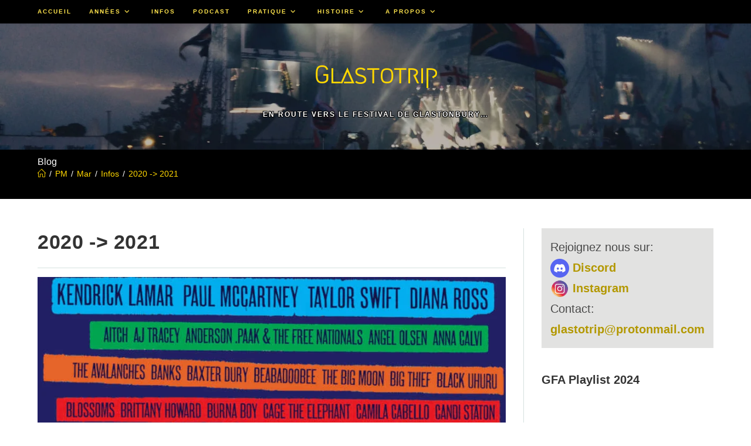

--- FILE ---
content_type: text/html; charset=UTF-8
request_url: https://www.glastotrip.org/2020/03/2020-2021/
body_size: 29016
content:
<!DOCTYPE html>
<html class="html" lang="fr-FR">
<head>
	<meta charset="UTF-8">
	<link rel="profile" href="https://gmpg.org/xfn/11">

	<meta name='robots' content='index, follow, max-image-preview:large, max-snippet:-1, max-video-preview:-1' />
<meta name="viewport" content="width=device-width, initial-scale=1">
	<!-- This site is optimized with the Yoast SEO plugin v26.8 - https://yoast.com/product/yoast-seo-wordpress/ -->
	<title>2020 -&gt; 2021 - Glastotrip - Festival de Glastonbury</title>
	<meta name="description" content="Plus de détails sur l&#039;annulation du festival de Glastonbury 2020, et le report à 2021. Quelles informations?" />
	<link rel="canonical" href="https://www.glastotrip.org/2020/03/2020-2021/" />
	<meta property="og:locale" content="fr_FR" />
	<meta property="og:type" content="article" />
	<meta property="og:title" content="2020 -&gt; 2021 - Glastotrip - Festival de Glastonbury" />
	<meta property="og:description" content="Plus de détails sur l&#039;annulation du festival de Glastonbury 2020, et le report à 2021. Quelles informations?" />
	<meta property="og:url" content="https://www.glastotrip.org/2020/03/2020-2021/" />
	<meta property="og:site_name" content="Glastotrip" />
	<meta property="article:publisher" content="https://www.facebook.com/glastotrip/" />
	<meta property="article:published_time" content="2020-03-18T17:57:05+00:00" />
	<meta property="article:modified_time" content="2021-02-28T21:38:52+00:00" />
	<meta property="og:image" content="https://www.glastotrip.org/wp-content/uploads/2020/03/000_273-affiche-glastonbury-2020.jpg" />
	<meta property="og:image:width" content="880" />
	<meta property="og:image:height" content="654" />
	<meta property="og:image:type" content="image/jpeg" />
	<meta name="author" content="J&amp;" />
	<meta name="twitter:card" content="summary_large_image" />
	<meta name="twitter:creator" content="@glastotrip" />
	<meta name="twitter:site" content="@glastotrip" />
	<meta name="twitter:label1" content="Écrit par" />
	<meta name="twitter:data1" content="J&amp;" />
	<meta name="twitter:label2" content="Durée de lecture estimée" />
	<meta name="twitter:data2" content="4 minutes" />
	<script type="application/ld+json" class="yoast-schema-graph">{"@context":"https://schema.org","@graph":[{"@type":"Article","@id":"https://www.glastotrip.org/2020/03/2020-2021/#article","isPartOf":{"@id":"https://www.glastotrip.org/2020/03/2020-2021/"},"author":{"name":"J&amp;","@id":"https://www.glastotrip.org/#/schema/person/37b323a96b19fbcccd001968c9c90b8d"},"headline":"2020 -> 2021","datePublished":"2020-03-18T17:57:05+00:00","dateModified":"2021-02-28T21:38:52+00:00","mainEntityOfPage":{"@id":"https://www.glastotrip.org/2020/03/2020-2021/"},"wordCount":930,"commentCount":0,"publisher":{"@id":"https://www.glastotrip.org/#organization"},"image":{"@id":"https://www.glastotrip.org/2020/03/2020-2021/#primaryimage"},"thumbnailUrl":"https://www.glastotrip.org/wp-content/uploads/2020/03/000_273-affiche-glastonbury-2020.jpg","keywords":["COVID","Glastonbury 2020"],"articleSection":["Infos"],"inLanguage":"fr-FR","potentialAction":[{"@type":"CommentAction","name":"Comment","target":["https://www.glastotrip.org/2020/03/2020-2021/#respond"]}]},{"@type":"WebPage","@id":"https://www.glastotrip.org/2020/03/2020-2021/","url":"https://www.glastotrip.org/2020/03/2020-2021/","name":"2020 -> 2021 - Glastotrip - Festival de Glastonbury","isPartOf":{"@id":"https://www.glastotrip.org/#website"},"primaryImageOfPage":{"@id":"https://www.glastotrip.org/2020/03/2020-2021/#primaryimage"},"image":{"@id":"https://www.glastotrip.org/2020/03/2020-2021/#primaryimage"},"thumbnailUrl":"https://www.glastotrip.org/wp-content/uploads/2020/03/000_273-affiche-glastonbury-2020.jpg","datePublished":"2020-03-18T17:57:05+00:00","dateModified":"2021-02-28T21:38:52+00:00","description":"Plus de détails sur l'annulation du festival de Glastonbury 2020, et le report à 2021. Quelles informations?","breadcrumb":{"@id":"https://www.glastotrip.org/2020/03/2020-2021/#breadcrumb"},"inLanguage":"fr-FR","potentialAction":[{"@type":"ReadAction","target":["https://www.glastotrip.org/2020/03/2020-2021/"]}]},{"@type":"ImageObject","inLanguage":"fr-FR","@id":"https://www.glastotrip.org/2020/03/2020-2021/#primaryimage","url":"https://www.glastotrip.org/wp-content/uploads/2020/03/000_273-affiche-glastonbury-2020.jpg","contentUrl":"https://www.glastotrip.org/wp-content/uploads/2020/03/000_273-affiche-glastonbury-2020.jpg","width":880,"height":654,"caption":"Affiche Glastonbury 2020"},{"@type":"BreadcrumbList","@id":"https://www.glastotrip.org/2020/03/2020-2021/#breadcrumb","itemListElement":[{"@type":"ListItem","position":1,"name":"Glastotrip","item":"https://www.glastotrip.org/"},{"@type":"ListItem","position":2,"name":"Infos","item":"https://www.glastotrip.org/category/infos/"},{"@type":"ListItem","position":3,"name":"2020 -> 2021"}]},{"@type":"WebSite","@id":"https://www.glastotrip.org/#website","url":"https://www.glastotrip.org/","name":"Glastotrip","description":"En route vers le festival de Glastonbury...","publisher":{"@id":"https://www.glastotrip.org/#organization"},"alternateName":"Glastotrip","potentialAction":[{"@type":"SearchAction","target":{"@type":"EntryPoint","urlTemplate":"https://www.glastotrip.org/?s={search_term_string}"},"query-input":{"@type":"PropertyValueSpecification","valueRequired":true,"valueName":"search_term_string"}}],"inLanguage":"fr-FR"},{"@type":"Organization","@id":"https://www.glastotrip.org/#organization","name":"Glastotrip","alternateName":"Glastotrip","url":"https://www.glastotrip.org/","logo":{"@type":"ImageObject","inLanguage":"fr-FR","@id":"https://www.glastotrip.org/#/schema/logo/image/","url":"https://www.glastotrip.org/wp-content/uploads/2021/01/logo-001.png","contentUrl":"https://www.glastotrip.org/wp-content/uploads/2021/01/logo-001.png","width":336,"height":335,"caption":"Glastotrip"},"image":{"@id":"https://www.glastotrip.org/#/schema/logo/image/"},"sameAs":["https://www.facebook.com/glastotrip/","https://x.com/glastotrip","https://www.instagram.com/glastotrip","https://discord.com/invite/78GqE6Kgsv"]},{"@type":"Person","@id":"https://www.glastotrip.org/#/schema/person/37b323a96b19fbcccd001968c9c90b8d","name":"J&amp;","image":{"@type":"ImageObject","inLanguage":"fr-FR","@id":"https://www.glastotrip.org/#/schema/person/image/","url":"https://secure.gravatar.com/avatar/e572d686bc20f344aeca233c1e99c6d5a0bb178654ba2edd090e873add93a20f?s=96&d=blank&r=g","contentUrl":"https://secure.gravatar.com/avatar/e572d686bc20f344aeca233c1e99c6d5a0bb178654ba2edd090e873add93a20f?s=96&d=blank&r=g","caption":"J&amp;"},"sameAs":["http://www.glastotrip.org/","https://www.instagram.com/glastotrip/"]}]}</script>
	<!-- / Yoast SEO plugin. -->


<link rel='dns-prefetch' href='//secure.gravatar.com' />
<link rel='dns-prefetch' href='//stats.wp.com' />
<link rel='dns-prefetch' href='//v0.wordpress.com' />
<link rel='preconnect' href='//c0.wp.com' />
<link rel="alternate" type="application/rss+xml" title="Glastotrip &raquo; Flux" href="https://www.glastotrip.org/feed/" />
<link rel="alternate" type="application/rss+xml" title="Glastotrip &raquo; Flux des commentaires" href="https://www.glastotrip.org/comments/feed/" />
<link rel="alternate" type="text/calendar" title="Glastotrip &raquo; Flux iCal" href="https://www.glastotrip.org/agenda/?ical=1" />
<link rel="alternate" title="oEmbed (JSON)" type="application/json+oembed" href="https://www.glastotrip.org/wp-json/oembed/1.0/embed?url=https%3A%2F%2Fwww.glastotrip.org%2F2020%2F03%2F2020-2021%2F" />
<link rel="alternate" title="oEmbed (XML)" type="text/xml+oembed" href="https://www.glastotrip.org/wp-json/oembed/1.0/embed?url=https%3A%2F%2Fwww.glastotrip.org%2F2020%2F03%2F2020-2021%2F&#038;format=xml" />
<style id='wp-img-auto-sizes-contain-inline-css'>
img:is([sizes=auto i],[sizes^="auto," i]){contain-intrinsic-size:3000px 1500px}
/*# sourceURL=wp-img-auto-sizes-contain-inline-css */
</style>

<style id='wp-emoji-styles-inline-css'>

	img.wp-smiley, img.emoji {
		display: inline !important;
		border: none !important;
		box-shadow: none !important;
		height: 1em !important;
		width: 1em !important;
		margin: 0 0.07em !important;
		vertical-align: -0.1em !important;
		background: none !important;
		padding: 0 !important;
	}
/*# sourceURL=wp-emoji-styles-inline-css */
</style>
<link rel='stylesheet' id='wp-block-library-css' href='https://www.glastotrip.org/wp-content/plugins/gutenberg/build/styles/block-library/style.min.css?ver=22.4.0' media='all' />
<style id='wp-block-embed-inline-css'>
.wp-block-embed.alignleft,.wp-block-embed.alignright,.wp-block[data-align=left]>[data-type="core/embed"],.wp-block[data-align=right]>[data-type="core/embed"]{max-width:360px;width:100%}.wp-block-embed.alignleft .wp-block-embed__wrapper,.wp-block-embed.alignright .wp-block-embed__wrapper,.wp-block[data-align=left]>[data-type="core/embed"] .wp-block-embed__wrapper,.wp-block[data-align=right]>[data-type="core/embed"] .wp-block-embed__wrapper{min-width:280px}.wp-block-cover .wp-block-embed{min-height:240px;min-width:320px}.wp-block-group.is-layout-flex .wp-block-embed{flex:1 1 0%;min-width:0}.wp-block-embed{overflow-wrap:break-word}.wp-block-embed :where(figcaption){margin-bottom:1em;margin-top:.5em}.wp-block-embed iframe{max-width:100%}.wp-block-embed__wrapper{position:relative}.wp-embed-responsive .wp-has-aspect-ratio .wp-block-embed__wrapper:before{content:"";display:block;padding-top:50%}.wp-embed-responsive .wp-has-aspect-ratio iframe{bottom:0;height:100%;left:0;position:absolute;right:0;top:0;width:100%}.wp-embed-responsive .wp-embed-aspect-21-9 .wp-block-embed__wrapper:before{padding-top:42.85%}.wp-embed-responsive .wp-embed-aspect-18-9 .wp-block-embed__wrapper:before{padding-top:50%}.wp-embed-responsive .wp-embed-aspect-16-9 .wp-block-embed__wrapper:before{padding-top:56.25%}.wp-embed-responsive .wp-embed-aspect-4-3 .wp-block-embed__wrapper:before{padding-top:75%}.wp-embed-responsive .wp-embed-aspect-1-1 .wp-block-embed__wrapper:before{padding-top:100%}.wp-embed-responsive .wp-embed-aspect-9-16 .wp-block-embed__wrapper:before{padding-top:177.77%}.wp-embed-responsive .wp-embed-aspect-1-2 .wp-block-embed__wrapper:before{padding-top:200%}
/*# sourceURL=https://www.glastotrip.org/wp-content/plugins/gutenberg/build/styles/block-library/embed/style.min.css */
</style>
<style id='wp-block-embed-theme-inline-css'>
.wp-block-embed :where(figcaption){color:#555;font-size:13px;text-align:center}.is-dark-theme .wp-block-embed :where(figcaption){color:#ffffffa6}.wp-block-embed{margin:0 0 1em}
/*# sourceURL=https://www.glastotrip.org/wp-content/plugins/gutenberg/build/styles/block-library/embed/theme.min.css */
</style>
<style id='wp-block-quote-inline-css'>
.wp-block-quote{box-sizing:border-box;overflow-wrap:break-word}.wp-block-quote.is-large:where(:not(.is-style-plain)),.wp-block-quote.is-style-large:where(:not(.is-style-plain)){margin-bottom:1em;padding:0 1em}.wp-block-quote.is-large:where(:not(.is-style-plain)) p,.wp-block-quote.is-style-large:where(:not(.is-style-plain)) p{font-size:1.5em;font-style:italic;line-height:1.6}.wp-block-quote.is-large:where(:not(.is-style-plain)) cite,.wp-block-quote.is-large:where(:not(.is-style-plain)) footer,.wp-block-quote.is-style-large:where(:not(.is-style-plain)) cite,.wp-block-quote.is-style-large:where(:not(.is-style-plain)) footer{font-size:1.125em;text-align:right}.wp-block-quote>cite{display:block}
/*# sourceURL=https://www.glastotrip.org/wp-content/plugins/gutenberg/build/styles/block-library/quote/style.min.css */
</style>
<style id='wp-block-quote-theme-inline-css'>
.wp-block-quote{border-left:.25em solid;margin:0 0 1.75em;padding-left:1em}.wp-block-quote cite,.wp-block-quote footer{color:currentColor;font-size:.8125em;font-style:normal;position:relative}.wp-block-quote:where(.has-text-align-right){border-left:none;border-right:.25em solid;padding-left:0;padding-right:1em}.wp-block-quote:where(.has-text-align-center){border:none;padding-left:0}.wp-block-quote.is-large,.wp-block-quote.is-style-large,.wp-block-quote:where(.is-style-plain){border:none}
/*# sourceURL=https://www.glastotrip.org/wp-content/plugins/gutenberg/build/styles/block-library/quote/theme.min.css */
</style>
<style id='wp-block-paragraph-inline-css'>
.is-small-text{font-size:.875em}.is-regular-text{font-size:1em}.is-large-text{font-size:2.25em}.is-larger-text{font-size:3em}.has-drop-cap:not(:focus):first-letter{float:left;font-size:8.4em;font-style:normal;font-weight:100;line-height:.68;margin:.05em .1em 0 0;text-transform:uppercase}body.rtl .has-drop-cap:not(:focus):first-letter{float:none;margin-left:.1em}p.has-drop-cap.has-background{overflow:hidden}:root :where(p.has-background){padding:1.25em 2.375em}:where(p.has-text-color:not(.has-link-color)) a{color:inherit}p.has-text-align-left[style*="writing-mode:vertical-lr"],p.has-text-align-right[style*="writing-mode:vertical-rl"]{rotate:180deg}
/*# sourceURL=https://www.glastotrip.org/wp-content/plugins/gutenberg/build/styles/block-library/paragraph/style.min.css */
</style>
<style id='global-styles-inline-css'>
:root{--wp--preset--aspect-ratio--square: 1;--wp--preset--aspect-ratio--4-3: 4/3;--wp--preset--aspect-ratio--3-4: 3/4;--wp--preset--aspect-ratio--3-2: 3/2;--wp--preset--aspect-ratio--2-3: 2/3;--wp--preset--aspect-ratio--16-9: 16/9;--wp--preset--aspect-ratio--9-16: 9/16;--wp--preset--color--black: #000000;--wp--preset--color--cyan-bluish-gray: #abb8c3;--wp--preset--color--white: #ffffff;--wp--preset--color--pale-pink: #f78da7;--wp--preset--color--vivid-red: #cf2e2e;--wp--preset--color--luminous-vivid-orange: #ff6900;--wp--preset--color--luminous-vivid-amber: #fcb900;--wp--preset--color--light-green-cyan: #7bdcb5;--wp--preset--color--vivid-green-cyan: #00d084;--wp--preset--color--pale-cyan-blue: #8ed1fc;--wp--preset--color--vivid-cyan-blue: #0693e3;--wp--preset--color--vivid-purple: #9b51e0;--wp--preset--gradient--vivid-cyan-blue-to-vivid-purple: linear-gradient(135deg,rgb(6,147,227) 0%,rgb(155,81,224) 100%);--wp--preset--gradient--light-green-cyan-to-vivid-green-cyan: linear-gradient(135deg,rgb(122,220,180) 0%,rgb(0,208,130) 100%);--wp--preset--gradient--luminous-vivid-amber-to-luminous-vivid-orange: linear-gradient(135deg,rgb(252,185,0) 0%,rgb(255,105,0) 100%);--wp--preset--gradient--luminous-vivid-orange-to-vivid-red: linear-gradient(135deg,rgb(255,105,0) 0%,rgb(207,46,46) 100%);--wp--preset--gradient--very-light-gray-to-cyan-bluish-gray: linear-gradient(135deg,rgb(238,238,238) 0%,rgb(169,184,195) 100%);--wp--preset--gradient--cool-to-warm-spectrum: linear-gradient(135deg,rgb(74,234,220) 0%,rgb(151,120,209) 20%,rgb(207,42,186) 40%,rgb(238,44,130) 60%,rgb(251,105,98) 80%,rgb(254,248,76) 100%);--wp--preset--gradient--blush-light-purple: linear-gradient(135deg,rgb(255,206,236) 0%,rgb(152,150,240) 100%);--wp--preset--gradient--blush-bordeaux: linear-gradient(135deg,rgb(254,205,165) 0%,rgb(254,45,45) 50%,rgb(107,0,62) 100%);--wp--preset--gradient--luminous-dusk: linear-gradient(135deg,rgb(255,203,112) 0%,rgb(199,81,192) 50%,rgb(65,88,208) 100%);--wp--preset--gradient--pale-ocean: linear-gradient(135deg,rgb(255,245,203) 0%,rgb(182,227,212) 50%,rgb(51,167,181) 100%);--wp--preset--gradient--electric-grass: linear-gradient(135deg,rgb(202,248,128) 0%,rgb(113,206,126) 100%);--wp--preset--gradient--midnight: linear-gradient(135deg,rgb(2,3,129) 0%,rgb(40,116,252) 100%);--wp--preset--font-size--small: 13px;--wp--preset--font-size--medium: 20px;--wp--preset--font-size--large: 36px;--wp--preset--font-size--x-large: 42px;--wp--preset--spacing--20: 0.44rem;--wp--preset--spacing--30: 0.67rem;--wp--preset--spacing--40: 1rem;--wp--preset--spacing--50: 1.5rem;--wp--preset--spacing--60: 2.25rem;--wp--preset--spacing--70: 3.38rem;--wp--preset--spacing--80: 5.06rem;--wp--preset--shadow--natural: 6px 6px 9px rgba(0, 0, 0, 0.2);--wp--preset--shadow--deep: 12px 12px 50px rgba(0, 0, 0, 0.4);--wp--preset--shadow--sharp: 6px 6px 0px rgba(0, 0, 0, 0.2);--wp--preset--shadow--outlined: 6px 6px 0px -3px rgb(255, 255, 255), 6px 6px rgb(0, 0, 0);--wp--preset--shadow--crisp: 6px 6px 0px rgb(0, 0, 0);}:where(body) { margin: 0; }:where(.is-layout-flex){gap: 0.5em;}:where(.is-layout-grid){gap: 0.5em;}body .is-layout-flex{display: flex;}.is-layout-flex{flex-wrap: wrap;align-items: center;}.is-layout-flex > :is(*, div){margin: 0;}body .is-layout-grid{display: grid;}.is-layout-grid > :is(*, div){margin: 0;}body{padding-top: 0px;padding-right: 0px;padding-bottom: 0px;padding-left: 0px;}a:where(:not(.wp-element-button)){text-decoration: underline;}:root :where(.wp-element-button, .wp-block-button__link){background-color: #32373c;border-width: 0;color: #fff;font-family: inherit;font-size: inherit;font-style: inherit;font-weight: inherit;letter-spacing: inherit;line-height: inherit;padding-top: calc(0.667em + 2px);padding-right: calc(1.333em + 2px);padding-bottom: calc(0.667em + 2px);padding-left: calc(1.333em + 2px);text-decoration: none;text-transform: inherit;}.has-black-color{color: var(--wp--preset--color--black) !important;}.has-cyan-bluish-gray-color{color: var(--wp--preset--color--cyan-bluish-gray) !important;}.has-white-color{color: var(--wp--preset--color--white) !important;}.has-pale-pink-color{color: var(--wp--preset--color--pale-pink) !important;}.has-vivid-red-color{color: var(--wp--preset--color--vivid-red) !important;}.has-luminous-vivid-orange-color{color: var(--wp--preset--color--luminous-vivid-orange) !important;}.has-luminous-vivid-amber-color{color: var(--wp--preset--color--luminous-vivid-amber) !important;}.has-light-green-cyan-color{color: var(--wp--preset--color--light-green-cyan) !important;}.has-vivid-green-cyan-color{color: var(--wp--preset--color--vivid-green-cyan) !important;}.has-pale-cyan-blue-color{color: var(--wp--preset--color--pale-cyan-blue) !important;}.has-vivid-cyan-blue-color{color: var(--wp--preset--color--vivid-cyan-blue) !important;}.has-vivid-purple-color{color: var(--wp--preset--color--vivid-purple) !important;}.has-black-background-color{background-color: var(--wp--preset--color--black) !important;}.has-cyan-bluish-gray-background-color{background-color: var(--wp--preset--color--cyan-bluish-gray) !important;}.has-white-background-color{background-color: var(--wp--preset--color--white) !important;}.has-pale-pink-background-color{background-color: var(--wp--preset--color--pale-pink) !important;}.has-vivid-red-background-color{background-color: var(--wp--preset--color--vivid-red) !important;}.has-luminous-vivid-orange-background-color{background-color: var(--wp--preset--color--luminous-vivid-orange) !important;}.has-luminous-vivid-amber-background-color{background-color: var(--wp--preset--color--luminous-vivid-amber) !important;}.has-light-green-cyan-background-color{background-color: var(--wp--preset--color--light-green-cyan) !important;}.has-vivid-green-cyan-background-color{background-color: var(--wp--preset--color--vivid-green-cyan) !important;}.has-pale-cyan-blue-background-color{background-color: var(--wp--preset--color--pale-cyan-blue) !important;}.has-vivid-cyan-blue-background-color{background-color: var(--wp--preset--color--vivid-cyan-blue) !important;}.has-vivid-purple-background-color{background-color: var(--wp--preset--color--vivid-purple) !important;}.has-black-border-color{border-color: var(--wp--preset--color--black) !important;}.has-cyan-bluish-gray-border-color{border-color: var(--wp--preset--color--cyan-bluish-gray) !important;}.has-white-border-color{border-color: var(--wp--preset--color--white) !important;}.has-pale-pink-border-color{border-color: var(--wp--preset--color--pale-pink) !important;}.has-vivid-red-border-color{border-color: var(--wp--preset--color--vivid-red) !important;}.has-luminous-vivid-orange-border-color{border-color: var(--wp--preset--color--luminous-vivid-orange) !important;}.has-luminous-vivid-amber-border-color{border-color: var(--wp--preset--color--luminous-vivid-amber) !important;}.has-light-green-cyan-border-color{border-color: var(--wp--preset--color--light-green-cyan) !important;}.has-vivid-green-cyan-border-color{border-color: var(--wp--preset--color--vivid-green-cyan) !important;}.has-pale-cyan-blue-border-color{border-color: var(--wp--preset--color--pale-cyan-blue) !important;}.has-vivid-cyan-blue-border-color{border-color: var(--wp--preset--color--vivid-cyan-blue) !important;}.has-vivid-purple-border-color{border-color: var(--wp--preset--color--vivid-purple) !important;}.has-vivid-cyan-blue-to-vivid-purple-gradient-background{background: var(--wp--preset--gradient--vivid-cyan-blue-to-vivid-purple) !important;}.has-light-green-cyan-to-vivid-green-cyan-gradient-background{background: var(--wp--preset--gradient--light-green-cyan-to-vivid-green-cyan) !important;}.has-luminous-vivid-amber-to-luminous-vivid-orange-gradient-background{background: var(--wp--preset--gradient--luminous-vivid-amber-to-luminous-vivid-orange) !important;}.has-luminous-vivid-orange-to-vivid-red-gradient-background{background: var(--wp--preset--gradient--luminous-vivid-orange-to-vivid-red) !important;}.has-very-light-gray-to-cyan-bluish-gray-gradient-background{background: var(--wp--preset--gradient--very-light-gray-to-cyan-bluish-gray) !important;}.has-cool-to-warm-spectrum-gradient-background{background: var(--wp--preset--gradient--cool-to-warm-spectrum) !important;}.has-blush-light-purple-gradient-background{background: var(--wp--preset--gradient--blush-light-purple) !important;}.has-blush-bordeaux-gradient-background{background: var(--wp--preset--gradient--blush-bordeaux) !important;}.has-luminous-dusk-gradient-background{background: var(--wp--preset--gradient--luminous-dusk) !important;}.has-pale-ocean-gradient-background{background: var(--wp--preset--gradient--pale-ocean) !important;}.has-electric-grass-gradient-background{background: var(--wp--preset--gradient--electric-grass) !important;}.has-midnight-gradient-background{background: var(--wp--preset--gradient--midnight) !important;}.has-small-font-size{font-size: var(--wp--preset--font-size--small) !important;}.has-medium-font-size{font-size: var(--wp--preset--font-size--medium) !important;}.has-large-font-size{font-size: var(--wp--preset--font-size--large) !important;}.has-x-large-font-size{font-size: var(--wp--preset--font-size--x-large) !important;}
/*# sourceURL=global-styles-inline-css */
</style>

<style id='classic-theme-styles-inline-css'>
.wp-block-button__link{background-color:#32373c;border-radius:9999px;box-shadow:none;color:#fff;font-size:1.125em;padding:calc(.667em + 2px) calc(1.333em + 2px);text-decoration:none}.wp-block-file__button{background:#32373c;color:#fff}.wp-block-accordion-heading{margin:0}.wp-block-accordion-heading__toggle{background-color:inherit!important;color:inherit!important}.wp-block-accordion-heading__toggle:not(:focus-visible){outline:none}.wp-block-accordion-heading__toggle:focus,.wp-block-accordion-heading__toggle:hover{background-color:inherit!important;border:none;box-shadow:none;color:inherit;padding:var(--wp--preset--spacing--20,1em) 0;text-decoration:none}.wp-block-accordion-heading__toggle:focus-visible{outline:auto;outline-offset:0}
/*# sourceURL=https://www.glastotrip.org/wp-content/plugins/gutenberg/build/styles/block-library/classic.min.css */
</style>
<link rel='stylesheet' id='owp-preloader-css' href='https://www.glastotrip.org/wp-content/plugins/ocean-extra/includes/preloader/assets/css/preloader.min.css?ver=2.5.2' media='all' />
<link rel='stylesheet' id='owp-preloader-icon-css' href='https://www.glastotrip.org/wp-content/plugins/ocean-extra/includes/preloader/assets/css/styles/roller.css?ver=2.5.2' media='all' />
<link rel='stylesheet' id='font-awesome-css' href='https://www.glastotrip.org/wp-content/themes/oceanwp/assets/fonts/fontawesome/css/all.min.css?ver=6.7.2' media='all' />
<link rel='stylesheet' id='simple-line-icons-css' href='https://www.glastotrip.org/wp-content/themes/oceanwp/assets/css/third/simple-line-icons.min.css?ver=2.4.0' media='all' />
<link rel='stylesheet' id='oceanwp-style-css' href='https://www.glastotrip.org/wp-content/themes/oceanwp/assets/css/style.min.css?ver=4.1.4' media='all' />
<link rel='stylesheet' id='oceanwp-google-font-megrim-css' href='https://www.glastotrip.org/wp-content/uploads/oceanwp-webfonts-css/952444c090978b2eddb3ff62c70052cc.css?ver=ac3641637dc2bfc0422414b1c4530152' media='all' />
<link rel='stylesheet' id='oe-widgets-style-css' href='https://www.glastotrip.org/wp-content/plugins/ocean-extra/assets/css/widgets.css?ver=ac3641637dc2bfc0422414b1c4530152' media='all' />
<script src="https://c0.wp.com/c/6.9/wp-includes/js/jquery/jquery.min.js" id="jquery-core-js"></script>
<script src="https://c0.wp.com/c/6.9/wp-includes/js/jquery/jquery-migrate.min.js" id="jquery-migrate-js"></script>
<script id="owp-preloader-js-extra">
var owpPreloader = {"nonce":"acd5a6feb1"};
//# sourceURL=owp-preloader-js-extra
</script>
<script src="https://www.glastotrip.org/wp-content/plugins/ocean-extra/includes/preloader/assets/js/preloader.min.js?ver=2.5.2" id="owp-preloader-js"></script>
<link rel="https://api.w.org/" href="https://www.glastotrip.org/wp-json/" /><link rel="alternate" title="JSON" type="application/json" href="https://www.glastotrip.org/wp-json/wp/v2/posts/4760" /><link rel="EditURI" type="application/rsd+xml" title="RSD" href="https://www.glastotrip.org/xmlrpc.php?rsd" />

<link rel='shortlink' href='https://wp.me/p7aaJi-1eM' />

<link rel="alternate" type="application/rss+xml" title="Flux RSS du podcast" href="https://www.glastotrip.org/feed/podcast" />

<meta name="tec-api-version" content="v1"><meta name="tec-api-origin" content="https://www.glastotrip.org"><link rel="alternate" href="https://www.glastotrip.org/wp-json/tribe/events/v1/" />	<style>img#wpstats{display:none}</style>
		<link rel="amphtml" href="https://www.glastotrip.org/2020/03/2020-2021/amp/"><link rel="icon" href="https://www.glastotrip.org/wp-content/uploads/2021/01/logo-001-150x150.png" sizes="32x32" />
<link rel="icon" href="https://www.glastotrip.org/wp-content/uploads/2021/01/logo-001-300x300.png" sizes="192x192" />
<link rel="apple-touch-icon" href="https://www.glastotrip.org/wp-content/uploads/2021/01/logo-001-300x300.png" />
<meta name="msapplication-TileImage" content="https://www.glastotrip.org/wp-content/uploads/2021/01/logo-001-300x300.png" />
		<style id="wp-custom-css">
			/** * Modification de la couleur de slogan. */#site-header.top-header #site-logo #site-description h2{color:#ffffff;text-shadow:#000000 1px 1px,#000000 -1px 1px,#000000 -1px -1px,#000000 1px -1px}/** * Classe pour les crédits photo dans les articles et les pages. */.photo_credit{font-size:x-small;font-style:italic}/** * Media query pour régler le débordement des boutons de pagination sur les terminaux étroits. */@media (max-width:500px){.oceanwp-pagination .page-numbers a,.oceanwp-pagination .page-numbers span{vertical-align:top;min-width:22px;min-height:22px;font-size:10px;line-height:22px}}/** * Forcer le numéro de la page sélectionnée dans la pagination à être en blanc. */.page-numbers.current{background-color:white !important}		</style>
		<!-- OceanWP CSS -->
<style type="text/css">
/* Colors */a:hover,a.light:hover,.theme-heading .text::before,.theme-heading .text::after,#top-bar-content >a:hover,#top-bar-social li.oceanwp-email a:hover,#site-navigation-wrap .dropdown-menu >li >a:hover,#site-header.medium-header #medium-searchform button:hover,.oceanwp-mobile-menu-icon a:hover,.blog-entry.post .blog-entry-header .entry-title a:hover,.blog-entry.post .blog-entry-readmore a:hover,.blog-entry.thumbnail-entry .blog-entry-category a,ul.meta li a:hover,.dropcap,.single nav.post-navigation .nav-links .title,body .related-post-title a:hover,body #wp-calendar caption,body .contact-info-widget.default i,body .contact-info-widget.big-icons i,body .custom-links-widget .oceanwp-custom-links li a:hover,body .custom-links-widget .oceanwp-custom-links li a:hover:before,body .posts-thumbnails-widget li a:hover,body .social-widget li.oceanwp-email a:hover,.comment-author .comment-meta .comment-reply-link,#respond #cancel-comment-reply-link:hover,#footer-widgets .footer-box a:hover,#footer-bottom a:hover,#footer-bottom #footer-bottom-menu a:hover,.sidr a:hover,.sidr-class-dropdown-toggle:hover,.sidr-class-menu-item-has-children.active >a,.sidr-class-menu-item-has-children.active >a >.sidr-class-dropdown-toggle,input[type=checkbox]:checked:before{color:#b36200}.single nav.post-navigation .nav-links .title .owp-icon use,.blog-entry.post .blog-entry-readmore a:hover .owp-icon use,body .contact-info-widget.default .owp-icon use,body .contact-info-widget.big-icons .owp-icon use{stroke:#b36200}input[type="button"],input[type="reset"],input[type="submit"],button[type="submit"],.button,#site-navigation-wrap .dropdown-menu >li.btn >a >span,.thumbnail:hover i,.thumbnail:hover .link-post-svg-icon,.post-quote-content,.omw-modal .omw-close-modal,body .contact-info-widget.big-icons li:hover i,body .contact-info-widget.big-icons li:hover .owp-icon,body div.wpforms-container-full .wpforms-form input[type=submit],body div.wpforms-container-full .wpforms-form button[type=submit],body div.wpforms-container-full .wpforms-form .wpforms-page-button,.woocommerce-cart .wp-element-button,.woocommerce-checkout .wp-element-button,.wp-block-button__link{background-color:#b36200}.widget-title{border-color:#b36200}blockquote{border-color:#b36200}.wp-block-quote{border-color:#b36200}#searchform-dropdown{border-color:#b36200}.dropdown-menu .sub-menu{border-color:#b36200}.blog-entry.large-entry .blog-entry-readmore a:hover{border-color:#b36200}.oceanwp-newsletter-form-wrap input[type="email"]:focus{border-color:#b36200}.social-widget li.oceanwp-email a:hover{border-color:#b36200}#respond #cancel-comment-reply-link:hover{border-color:#b36200}body .contact-info-widget.big-icons li:hover i{border-color:#b36200}body .contact-info-widget.big-icons li:hover .owp-icon{border-color:#b36200}#footer-widgets .oceanwp-newsletter-form-wrap input[type="email"]:focus{border-color:#b36200}input[type="button"]:hover,input[type="reset"]:hover,input[type="submit"]:hover,button[type="submit"]:hover,input[type="button"]:focus,input[type="reset"]:focus,input[type="submit"]:focus,button[type="submit"]:focus,.button:hover,.button:focus,#site-navigation-wrap .dropdown-menu >li.btn >a:hover >span,.post-quote-author,.omw-modal .omw-close-modal:hover,body div.wpforms-container-full .wpforms-form input[type=submit]:hover,body div.wpforms-container-full .wpforms-form button[type=submit]:hover,body div.wpforms-container-full .wpforms-form .wpforms-page-button:hover,.woocommerce-cart .wp-element-button:hover,.woocommerce-checkout .wp-element-button:hover,.wp-block-button__link:hover{background-color:#b36200}table th,table td,hr,.content-area,body.content-left-sidebar #content-wrap .content-area,.content-left-sidebar .content-area,#top-bar-wrap,#site-header,#site-header.top-header #search-toggle,.dropdown-menu ul li,.centered-minimal-page-header,.blog-entry.post,.blog-entry.grid-entry .blog-entry-inner,.blog-entry.thumbnail-entry .blog-entry-bottom,.single-post .entry-title,.single .entry-share-wrap .entry-share,.single .entry-share,.single .entry-share ul li a,.single nav.post-navigation,.single nav.post-navigation .nav-links .nav-previous,#author-bio,#author-bio .author-bio-avatar,#author-bio .author-bio-social li a,#related-posts,#comments,.comment-body,#respond #cancel-comment-reply-link,#blog-entries .type-page,.page-numbers a,.page-numbers span:not(.elementor-screen-only),.page-links span,body #wp-calendar caption,body #wp-calendar th,body #wp-calendar tbody,body .contact-info-widget.default i,body .contact-info-widget.big-icons i,body .contact-info-widget.big-icons .owp-icon,body .contact-info-widget.default .owp-icon,body .posts-thumbnails-widget li,body .tagcloud a{border-color:#d5e1df}a{color:#b39800}a .owp-icon use{stroke:#b39800}a:hover{color:#995400}a:hover .owp-icon use{stroke:#995400}body .theme-button,body input[type="submit"],body button[type="submit"],body button,body .button,body div.wpforms-container-full .wpforms-form input[type=submit],body div.wpforms-container-full .wpforms-form button[type=submit],body div.wpforms-container-full .wpforms-form .wpforms-page-button,.woocommerce-cart .wp-element-button,.woocommerce-checkout .wp-element-button,.wp-block-button__link{border-color:#ffffff}body .theme-button:hover,body input[type="submit"]:hover,body button[type="submit"]:hover,body button:hover,body .button:hover,body div.wpforms-container-full .wpforms-form input[type=submit]:hover,body div.wpforms-container-full .wpforms-form input[type=submit]:active,body div.wpforms-container-full .wpforms-form button[type=submit]:hover,body div.wpforms-container-full .wpforms-form button[type=submit]:active,body div.wpforms-container-full .wpforms-form .wpforms-page-button:hover,body div.wpforms-container-full .wpforms-form .wpforms-page-button:active,.woocommerce-cart .wp-element-button:hover,.woocommerce-checkout .wp-element-button:hover,.wp-block-button__link:hover{border-color:#ffffff}.page-header .page-header-title,.page-header.background-image-page-header .page-header-title{color:#ffffff}.site-breadcrumbs,.background-image-page-header .site-breadcrumbs{color:#ffffff}.site-breadcrumbs ul li .breadcrumb-sep,.site-breadcrumbs ol li .breadcrumb-sep{color:#ffffff}.site-breadcrumbs a,.background-image-page-header .site-breadcrumbs a{color:#ffd700}.site-breadcrumbs a .owp-icon use,.background-image-page-header .site-breadcrumbs a .owp-icon use{stroke:#ffd700}.site-breadcrumbs a:hover,.background-image-page-header .site-breadcrumbs a:hover{color:#ff8c00}.site-breadcrumbs a:hover .owp-icon use,.background-image-page-header .site-breadcrumbs a:hover .owp-icon use{stroke:#ff8c00}/* OceanWP Style Settings CSS */.theme-button,input[type="submit"],button[type="submit"],button,.button,body div.wpforms-container-full .wpforms-form input[type=submit],body div.wpforms-container-full .wpforms-form button[type=submit],body div.wpforms-container-full .wpforms-form .wpforms-page-button{border-style:solid}.theme-button,input[type="submit"],button[type="submit"],button,.button,body div.wpforms-container-full .wpforms-form input[type=submit],body div.wpforms-container-full .wpforms-form button[type=submit],body div.wpforms-container-full .wpforms-form .wpforms-page-button{border-width:1px}form input[type="text"],form input[type="password"],form input[type="email"],form input[type="url"],form input[type="date"],form input[type="month"],form input[type="time"],form input[type="datetime"],form input[type="datetime-local"],form input[type="week"],form input[type="number"],form input[type="search"],form input[type="tel"],form input[type="color"],form select,form textarea,.woocommerce .woocommerce-checkout .select2-container--default .select2-selection--single{border-style:solid}body div.wpforms-container-full .wpforms-form input[type=date],body div.wpforms-container-full .wpforms-form input[type=datetime],body div.wpforms-container-full .wpforms-form input[type=datetime-local],body div.wpforms-container-full .wpforms-form input[type=email],body div.wpforms-container-full .wpforms-form input[type=month],body div.wpforms-container-full .wpforms-form input[type=number],body div.wpforms-container-full .wpforms-form input[type=password],body div.wpforms-container-full .wpforms-form input[type=range],body div.wpforms-container-full .wpforms-form input[type=search],body div.wpforms-container-full .wpforms-form input[type=tel],body div.wpforms-container-full .wpforms-form input[type=text],body div.wpforms-container-full .wpforms-form input[type=time],body div.wpforms-container-full .wpforms-form input[type=url],body div.wpforms-container-full .wpforms-form input[type=week],body div.wpforms-container-full .wpforms-form select,body div.wpforms-container-full .wpforms-form textarea{border-style:solid}form input[type="text"],form input[type="password"],form input[type="email"],form input[type="url"],form input[type="date"],form input[type="month"],form input[type="time"],form input[type="datetime"],form input[type="datetime-local"],form input[type="week"],form input[type="number"],form input[type="search"],form input[type="tel"],form input[type="color"],form select,form textarea{border-radius:3px}body div.wpforms-container-full .wpforms-form input[type=date],body div.wpforms-container-full .wpforms-form input[type=datetime],body div.wpforms-container-full .wpforms-form input[type=datetime-local],body div.wpforms-container-full .wpforms-form input[type=email],body div.wpforms-container-full .wpforms-form input[type=month],body div.wpforms-container-full .wpforms-form input[type=number],body div.wpforms-container-full .wpforms-form input[type=password],body div.wpforms-container-full .wpforms-form input[type=range],body div.wpforms-container-full .wpforms-form input[type=search],body div.wpforms-container-full .wpforms-form input[type=tel],body div.wpforms-container-full .wpforms-form input[type=text],body div.wpforms-container-full .wpforms-form input[type=time],body div.wpforms-container-full .wpforms-form input[type=url],body div.wpforms-container-full .wpforms-form input[type=week],body div.wpforms-container-full .wpforms-form select,body div.wpforms-container-full .wpforms-form textarea{border-radius:3px}.page-numbers a,.page-numbers span:not(.elementor-screen-only),.page-links span{font-size:14px}@media (max-width:768px){.page-numbers a,.page-numbers span:not(.elementor-screen-only),.page-links span{font-size:px}}@media (max-width:480px){.page-numbers a,.page-numbers span:not(.elementor-screen-only),.page-links span{font-size:px}}.page-numbers a,.page-numbers span:not(.elementor-screen-only),.page-links span{background-color:#ffd700}.page-numbers a:hover,.page-links a:hover span,.page-numbers.current,.page-numbers.current:hover{background-color:#ff8c00}.page-numbers a,.page-numbers span:not(.elementor-screen-only),.page-links span{color:#000000}.page-numbers a .owp-icon use{stroke:#000000}.page-numbers a:hover,.page-links a:hover span,.page-numbers.current,.page-numbers.current:hover{color:#000000}.page-numbers a:hover .owp-icon use{stroke:#000000}.page-numbers a,.page-numbers span:not(.elementor-screen-only),.page-links span{border-color:#000000}.page-numbers a:hover,.page-links a:hover span,.page-numbers.current,.page-numbers.current:hover{border-color:#000000}#scroll-top{background-color:rgba(86,86,86,0.8)}#scroll-top:hover{background-color:rgba(0,0,0,0.81)}#scroll-top{color:#ffd700}#scroll-top .owp-icon use{stroke:#ffd700}#scroll-top:hover{color:#ffd700}#scroll-top:hover .owp-icon use{stroke:#ffd700}.page-header,.has-transparent-header .page-header{padding:10px 0 20px 0}/* Header */#site-header.top-header .header-top,#site-header.top-header #searchform-header-replace{background-color:#000000}#site-header.top-header #search-toggle{border-color:#ffd700}#site-header.top-header #search-toggle a{color:#ffd700}#site-header.top-header #search-toggle a:hover{color:#ffffff}#site-header.has-header-media .overlay-header-media{background-color:rgba(0,0,0,0.28)}#site-logo a.site-logo-text{color:#ffd700}#site-logo a.site-logo-text:hover{color:#ff8c00}#site-navigation-wrap .dropdown-menu >li >a,.oceanwp-mobile-menu-icon a,#searchform-header-replace-close{color:#ffe44d}#site-navigation-wrap .dropdown-menu >li >a .owp-icon use,.oceanwp-mobile-menu-icon a .owp-icon use,#searchform-header-replace-close .owp-icon use{stroke:#ffe44d}#site-navigation-wrap .dropdown-menu >li >a:hover,.oceanwp-mobile-menu-icon a:hover,#searchform-header-replace-close:hover{color:#ff8c00}#site-navigation-wrap .dropdown-menu >li >a:hover .owp-icon use,.oceanwp-mobile-menu-icon a:hover .owp-icon use,#searchform-header-replace-close:hover .owp-icon use{stroke:#ff8c00}.dropdown-menu .sub-menu,#searchform-dropdown,.current-shop-items-dropdown{background-color:#000000}.dropdown-menu .sub-menu,#searchform-dropdown,.current-shop-items-dropdown{border-color:rgba(255,255,255,0.3)}.dropdown-menu ul li.menu-item,.navigation >ul >li >ul.megamenu.sub-menu >li,.navigation .megamenu li ul.sub-menu{border-color:rgba(255,255,255,0.3)}.dropdown-menu ul li a.menu-link{color:#ffe44d}.dropdown-menu ul li a.menu-link .owp-icon use{stroke:#ffe44d}.dropdown-menu ul li a.menu-link:hover{color:#ff8c00}.dropdown-menu ul li a.menu-link:hover .owp-icon use{stroke:#ff8c00}.dropdown-menu ul li a.menu-link:hover{background-color:#000000}#searchform-overlay{background-color:rgba(2,2,2,0.85)}/* Header Image CSS */#site-header{background-image:url(https://glastotrip.org/wp-content/uploads/2021/01/header-000.jpg);background-position:center center;background-repeat:no-repeat;background-size:cover}/* Blog CSS */.blog-entry.thumbnail-entry .blog-entry-comments,.blog-entry.thumbnail-entry .blog-entry-comments a{color:#ffffff}.ocean-single-post-header ul.meta-item li a:hover{color:#333333}/* Footer Copyright */#footer-bottom,#footer-bottom p{color:#b39800}/* OceanWP Preloader CSS */.ocean-preloader--active .preloader-after-content{color:#333333}.page-header{background-color:#000000}/* Typography */body{font-family:Tahoma,Geneva,sans-serif;font-size:14px;line-height:1.8}h1,h2,h3,h4,h5,h6,.theme-heading,.widget-title,.oceanwp-widget-recent-posts-title,.comment-reply-title,.entry-title,.sidebar-box .widget-title{line-height:1.4}h1{font-size:23px;line-height:1.4}h2{font-size:20px;line-height:1.4}h3{font-size:18px;line-height:1.4}h4{font-size:17px;line-height:1.4}h5{font-size:14px;line-height:1.4}h6{font-size:15px;line-height:1.4}.page-header .page-header-title,.page-header.background-image-page-header .page-header-title{font-size:16px;line-height:1.4}.page-header .page-subheading{font-size:15px;line-height:1.8}.site-breadcrumbs,.site-breadcrumbs a{font-size:14px;line-height:1.4}#top-bar-content,#top-bar-social-alt{font-size:12px;line-height:1.8}#site-logo a.site-logo-text{font-family:Megrim;font-size:300%;line-height:1.8;font-weight:700}.dropdown-menu ul li a.menu-link,#site-header.full_screen-header .fs-dropdown-menu ul.sub-menu li a{font-size:12px;line-height:1.2;letter-spacing:.6px}.sidr-class-dropdown-menu li a,a.sidr-class-toggle-sidr-close,#mobile-dropdown ul li a,body #mobile-fullscreen ul li a{font-size:15px;line-height:1.8}.blog-entry.post .blog-entry-header .entry-title a{font-size:24px;line-height:1.4}.ocean-single-post-header .single-post-title{font-size:34px;line-height:1.4;letter-spacing:.6px}.ocean-single-post-header ul.meta-item li,.ocean-single-post-header ul.meta-item li a{font-size:13px;line-height:1.4;letter-spacing:.6px}.ocean-single-post-header .post-author-name,.ocean-single-post-header .post-author-name a{font-size:14px;line-height:1.4;letter-spacing:.6px}.ocean-single-post-header .post-author-description{font-size:12px;line-height:1.4;letter-spacing:.6px}.single-post .entry-title{line-height:1.4;letter-spacing:.6px}.single-post ul.meta li,.single-post ul.meta li a{font-size:14px;line-height:1.4;letter-spacing:.6px}.sidebar-box .widget-title,.sidebar-box.widget_block .wp-block-heading{font-size:13px;line-height:1;letter-spacing:1px}#footer-widgets .footer-box .widget-title{font-size:13px;line-height:1;letter-spacing:1px}#footer-bottom #copyright{font-size:12px;line-height:1}#footer-bottom #footer-bottom-menu{font-size:12px;line-height:1}.woocommerce-store-notice.demo_store{line-height:2;letter-spacing:1.5px}.demo_store .woocommerce-store-notice__dismiss-link{line-height:2;letter-spacing:1.5px}.woocommerce ul.products li.product li.title h2,.woocommerce ul.products li.product li.title a{font-size:14px;line-height:1.5}.woocommerce ul.products li.product li.category,.woocommerce ul.products li.product li.category a{font-size:12px;line-height:1}.woocommerce ul.products li.product .price{font-size:18px;line-height:1}.woocommerce ul.products li.product .button,.woocommerce ul.products li.product .product-inner .added_to_cart{font-size:12px;line-height:1.5;letter-spacing:1px}.woocommerce ul.products li.owp-woo-cond-notice span,.woocommerce ul.products li.owp-woo-cond-notice a{font-size:16px;line-height:1;letter-spacing:1px;font-weight:600;text-transform:capitalize}.woocommerce div.product .product_title{font-size:24px;line-height:1.4;letter-spacing:.6px}.woocommerce div.product p.price{font-size:36px;line-height:1}.woocommerce .owp-btn-normal .summary form button.button,.woocommerce .owp-btn-big .summary form button.button,.woocommerce .owp-btn-very-big .summary form button.button{font-size:12px;line-height:1.5;letter-spacing:1px;text-transform:uppercase}.woocommerce div.owp-woo-single-cond-notice span,.woocommerce div.owp-woo-single-cond-notice a{font-size:18px;line-height:2;letter-spacing:1.5px;font-weight:600;text-transform:capitalize}.ocean-preloader--active .preloader-after-content{font-size:20px;line-height:1.8;letter-spacing:.6px}
</style>		<div id="ocean-preloader">
									<div class="preloader-content">
				<div class="preloader-inner">
											<div class="preloader-icon">
							<div class="preloader-roller"><div></div><div></div><div></div><div></div><div></div><div></div><div></div><div></div></div>						</div>
					
					
					
					
											<div class="preloader-after-content">
							Site is Loading, Please wait...						</div>
									</div>
			</div>
								</div>
		</head>

<body class="wp-singular post-template-default single single-post postid-4760 single-format-standard wp-embed-responsive wp-theme-oceanwp ocean-preloader--active tribe-no-js page-template-oceanwp oceanwp-theme fullscreen-mobile top-header-style default-breakpoint has-sidebar content-right-sidebar post-in-category-infos has-breadcrumbs" itemscope="itemscope" itemtype="https://schema.org/Article">

	
	
	<div id="outer-wrap" class="site clr">

		<a class="skip-link screen-reader-text" href="#main">Skip to content</a>

		
		<div id="wrap" class="clr">

			
			
<header id="site-header" class="top-header has-header-media clr" data-height="200" itemscope="itemscope" itemtype="https://schema.org/WPHeader" role="banner">

	
		

<div class="header-top clr">

	
	<div id="site-header-inner" class="clr container">

		
		<div class="left clr">

			<div class="inner">

							<div id="site-navigation-wrap" class="clr">
			
			
			
			<nav id="site-navigation" class="navigation main-navigation clr" itemscope="itemscope" itemtype="https://schema.org/SiteNavigationElement" role="navigation" >

				<ul id="menu-main" class="main-menu dropdown-menu sf-menu"><li id="menu-item-3841" class="menu-item menu-item-type-custom menu-item-object-custom menu-item-3841"><a href="http://glastotrip.org/" class="menu-link"><span class="text-wrap">Accueil</span></a></li><li id="menu-item-7083" class="menu-item menu-item-type-post_type menu-item-object-page menu-item-has-children dropdown menu-item-7083 nav-no-click"><a href="https://www.glastotrip.org/editions-de-glastonbury/" class="menu-link"><span class="text-wrap">Années<i class="nav-arrow fa fa-angle-down" aria-hidden="true" role="img"></i></span></a>
<ul class="sub-menu">
	<li id="menu-item-7098" class="menu-item menu-item-type-taxonomy menu-item-object-post_tag menu-item-7098"><a href="https://www.glastotrip.org/tag/glastonbury-2024/" class="menu-link"><span class="text-wrap">Glastonbury 2024</span></a></li>	<li id="menu-item-7097" class="menu-item menu-item-type-taxonomy menu-item-object-post_tag menu-item-7097"><a href="https://www.glastotrip.org/tag/glastonbury-2023/" class="menu-link"><span class="text-wrap">Glastonbury 2023</span></a></li>	<li id="menu-item-7096" class="menu-item menu-item-type-taxonomy menu-item-object-post_tag menu-item-7096"><a href="https://www.glastotrip.org/tag/glastonbury-2022/" class="menu-link"><span class="text-wrap">Glastonbury 2022</span></a></li>	<li id="menu-item-7095" class="menu-item menu-item-type-taxonomy menu-item-object-post_tag menu-item-7095"><a href="https://www.glastotrip.org/tag/glastonbury-2021/" class="menu-link"><span class="text-wrap">Glastonbury 2021</span></a></li>	<li id="menu-item-7094" class="menu-item menu-item-type-taxonomy menu-item-object-post_tag menu-item-7094"><a href="https://www.glastotrip.org/tag/glastonbury-2020/" class="menu-link"><span class="text-wrap">Glastonbury 2020</span></a></li>	<li id="menu-item-7093" class="menu-item menu-item-type-taxonomy menu-item-object-post_tag menu-item-7093"><a href="https://www.glastotrip.org/tag/glastonbury-2019/" class="menu-link"><span class="text-wrap">Glastonbury 2019</span></a></li>	<li id="menu-item-7092" class="menu-item menu-item-type-taxonomy menu-item-object-post_tag menu-item-7092"><a href="https://www.glastotrip.org/tag/glastonbury-2017/" class="menu-link"><span class="text-wrap">Glastonbury 2017</span></a></li>	<li id="menu-item-7091" class="menu-item menu-item-type-taxonomy menu-item-object-post_tag menu-item-7091"><a href="https://www.glastotrip.org/tag/glastonbury-2016/" class="menu-link"><span class="text-wrap">Glastonbury 2016</span></a></li>	<li id="menu-item-7090" class="menu-item menu-item-type-taxonomy menu-item-object-post_tag menu-item-7090"><a href="https://www.glastotrip.org/tag/glastonbury-2015/" class="menu-link"><span class="text-wrap">Glastonbury 2015</span></a></li>	<li id="menu-item-7089" class="menu-item menu-item-type-taxonomy menu-item-object-post_tag menu-item-7089"><a href="https://www.glastotrip.org/tag/glastonbury-2014/" class="menu-link"><span class="text-wrap">Glastonbury 2014</span></a></li>	<li id="menu-item-7088" class="menu-item menu-item-type-taxonomy menu-item-object-post_tag menu-item-7088"><a href="https://www.glastotrip.org/tag/glastonbury-2013/" class="menu-link"><span class="text-wrap">Glastonbury 2013</span></a></li>	<li id="menu-item-7087" class="menu-item menu-item-type-taxonomy menu-item-object-post_tag menu-item-7087"><a href="https://www.glastotrip.org/tag/glastonbury-2011/" class="menu-link"><span class="text-wrap">Glastonbury 2011</span></a></li>	<li id="menu-item-7086" class="menu-item menu-item-type-taxonomy menu-item-object-post_tag menu-item-7086"><a href="https://www.glastotrip.org/tag/glastonbury-2007/" class="menu-link"><span class="text-wrap">Glastonbury 2007</span></a></li>	<li id="menu-item-7085" class="menu-item menu-item-type-taxonomy menu-item-object-post_tag menu-item-7085"><a href="https://www.glastotrip.org/tag/glastonbury-1994/" class="menu-link"><span class="text-wrap">Glastonbury 1994</span></a></li>	<li id="menu-item-7084" class="menu-item menu-item-type-taxonomy menu-item-object-post_tag menu-item-7084"><a href="https://www.glastotrip.org/tag/glastonbury-1970/" class="menu-link"><span class="text-wrap">Glastonbury 1970</span></a></li></ul>
</li><li id="menu-item-4974" class="menu-item menu-item-type-taxonomy menu-item-object-category current-post-ancestor current-menu-parent current-post-parent menu-item-4974"><a href="https://www.glastotrip.org/category/infos/" class="menu-link"><span class="text-wrap">Infos</span></a></li><li id="menu-item-6881" class="menu-item menu-item-type-post_type_archive menu-item-object-podcast menu-item-6881"><a href="https://www.glastotrip.org/podcast/" class="menu-link"><span class="text-wrap">Podcast</span></a></li><li id="menu-item-3842" class="menu-item menu-item-type-post_type menu-item-object-page menu-item-has-children dropdown menu-item-3842"><a href="https://www.glastotrip.org/pratique/" class="menu-link"><span class="text-wrap">Pratique<i class="nav-arrow fa fa-angle-down" aria-hidden="true" role="img"></i></span></a>
<ul class="sub-menu">
	<li id="menu-item-3843" class="menu-item menu-item-type-custom menu-item-object-custom menu-item-3843"><a href="http://glastotrip.org/agenda/" class="menu-link"><span class="text-wrap">Agenda</span></a></li>	<li id="menu-item-3844" class="menu-item menu-item-type-post_type menu-item-object-page menu-item-has-children dropdown menu-item-3844"><a href="https://www.glastotrip.org/pratique/tickets/" class="menu-link"><span class="text-wrap">Tickets<i class="nav-arrow fa fa-angle-right" aria-hidden="true" role="img"></i></span></a>
	<ul class="sub-menu">
		<li id="menu-item-3845" class="menu-item menu-item-type-post_type menu-item-object-page menu-item-3845"><a href="https://www.glastotrip.org/pratique/tickets/enregistrement/" class="menu-link"><span class="text-wrap">Enregistrement</span></a></li>		<li id="menu-item-3846" class="menu-item menu-item-type-post_type menu-item-object-page menu-item-3846"><a href="https://www.glastotrip.org/pratique/tickets/paiement-du-solde/" class="menu-link"><span class="text-wrap">Paiement du solde</span></a></li>	</ul>
</li>	<li id="menu-item-3847" class="menu-item menu-item-type-post_type menu-item-object-page menu-item-has-children dropdown menu-item-3847"><a href="https://www.glastotrip.org/pratique/campings/" class="menu-link"><span class="text-wrap">Campings<i class="nav-arrow fa fa-angle-right" aria-hidden="true" role="img"></i></span></a>
	<ul class="sub-menu">
		<li id="menu-item-3848" class="menu-item menu-item-type-post_type menu-item-object-page menu-item-has-children dropdown menu-item-3848"><a href="https://www.glastotrip.org/pratique/campings/nord/" class="menu-link"><span class="text-wrap">Campings du Nord<i class="nav-arrow fa fa-angle-right" aria-hidden="true" role="img"></i></span></a>
		<ul class="sub-menu">
			<li id="menu-item-3849" class="menu-item menu-item-type-post_type menu-item-object-page menu-item-3849"><a href="https://www.glastotrip.org/pratique/campings/nord/cockmill-meadow/" class="menu-link"><span class="text-wrap">Cockmill Meadow</span></a></li>			<li id="menu-item-3850" class="menu-item menu-item-type-post_type menu-item-object-page menu-item-3850"><a href="https://www.glastotrip.org/pratique/campings/nord/big-ground/" class="menu-link"><span class="text-wrap">Big Ground</span></a></li>			<li id="menu-item-3851" class="menu-item menu-item-type-post_type menu-item-object-page menu-item-3851"><a href="https://www.glastotrip.org/pratique/campings/nord/kidney-mead/" class="menu-link"><span class="text-wrap">Kidney Mead</span></a></li>			<li id="menu-item-3852" class="menu-item menu-item-type-post_type menu-item-object-page menu-item-3852"><a href="https://www.glastotrip.org/pratique/campings/nord/row-mead/" class="menu-link"><span class="text-wrap">Row Mead</span></a></li>			<li id="menu-item-3853" class="menu-item menu-item-type-post_type menu-item-object-page menu-item-3853"><a href="https://www.glastotrip.org/pratique/campings/nord/hawkwell/" class="menu-link"><span class="text-wrap">Hawkwell</span></a></li>			<li id="menu-item-3854" class="menu-item menu-item-type-post_type menu-item-object-page menu-item-3854"><a href="https://www.glastotrip.org/pratique/campings/nord/michaels-mead/" class="menu-link"><span class="text-wrap">Michael’s Mead</span></a></li>			<li id="menu-item-3855" class="menu-item menu-item-type-post_type menu-item-object-page menu-item-3855"><a href="https://www.glastotrip.org/pratique/campings/nord/hitching-hill-ground/" class="menu-link"><span class="text-wrap">Hitching Hill Ground</span></a></li>			<li id="menu-item-3871" class="menu-item menu-item-type-post_type menu-item-object-page menu-item-3871"><a href="https://www.glastotrip.org/pratique/campings/nord/spring-ground/" class="menu-link"><span class="text-wrap">Spring Ground</span></a></li>		</ul>
</li>		<li id="menu-item-3856" class="menu-item menu-item-type-post_type menu-item-object-page menu-item-has-children dropdown menu-item-3856"><a href="https://www.glastotrip.org/pratique/campings/ouest/" class="menu-link"><span class="text-wrap">Campings de l’Ouest<i class="nav-arrow fa fa-angle-right" aria-hidden="true" role="img"></i></span></a>
		<ul class="sub-menu">
			<li id="menu-item-3857" class="menu-item menu-item-type-post_type menu-item-object-page menu-item-3857"><a href="https://www.glastotrip.org/pratique/campings/ouest/lime-kiln-ground/" class="menu-link"><span class="text-wrap">Lime Kiln Ground</span></a></li>			<li id="menu-item-3858" class="menu-item menu-item-type-post_type menu-item-object-page menu-item-3858"><a href="https://www.glastotrip.org/pratique/campings/ouest/wicket-ground/" class="menu-link"><span class="text-wrap">Wicket Ground</span></a></li>			<li id="menu-item-3859" class="menu-item menu-item-type-post_type menu-item-object-page menu-item-3859"><a href="https://www.glastotrip.org/pratique/campings/ouest/lower-mead/" class="menu-link"><span class="text-wrap">Lower Mead</span></a></li>			<li id="menu-item-3860" class="menu-item menu-item-type-post_type menu-item-object-page menu-item-3860"><a href="https://www.glastotrip.org/pratique/campings/ouest/woodsies/" class="menu-link"><span class="text-wrap">Woodsies</span></a></li>			<li id="menu-item-3861" class="menu-item menu-item-type-post_type menu-item-object-page menu-item-3861"><a href="https://www.glastotrip.org/pratique/campings/ouest/cyclist-camping/" class="menu-link"><span class="text-wrap">Cyclist’s Camping</span></a></li>			<li id="menu-item-3862" class="menu-item menu-item-type-post_type menu-item-object-page menu-item-3862"><a href="https://www.glastotrip.org/pratique/campings/ouest/darble/" class="menu-link"><span class="text-wrap">Darble</span></a></li>			<li id="menu-item-3872" class="menu-item menu-item-type-post_type menu-item-object-page menu-item-3872"><a href="https://www.glastotrip.org/pratique/campings/ouest/pylon-ground/" class="menu-link"><span class="text-wrap">Pylon Ground</span></a></li>			<li id="menu-item-3873" class="menu-item menu-item-type-post_type menu-item-object-page menu-item-3873"><a href="https://www.glastotrip.org/pratique/campings/ouest/rivermead/" class="menu-link"><span class="text-wrap">Rivermead</span></a></li>			<li id="menu-item-3874" class="menu-item menu-item-type-post_type menu-item-object-page menu-item-3874"><a href="https://www.glastotrip.org/pratique/campings/ouest/bushy-ground/" class="menu-link"><span class="text-wrap">Bushy Ground</span></a></li>			<li id="menu-item-3875" class="menu-item menu-item-type-post_type menu-item-object-page menu-item-3875"><a href="https://www.glastotrip.org/pratique/campings/ouest/oxlyers/" class="menu-link"><span class="text-wrap">Oxlyers</span></a></li>		</ul>
</li>		<li id="menu-item-3863" class="menu-item menu-item-type-post_type menu-item-object-page menu-item-has-children dropdown menu-item-3863"><a href="https://www.glastotrip.org/pratique/campings/sud/" class="menu-link"><span class="text-wrap">Campings du Sud<i class="nav-arrow fa fa-angle-right" aria-hidden="true" role="img"></i></span></a>
		<ul class="sub-menu">
			<li id="menu-item-3864" class="menu-item menu-item-type-post_type menu-item-object-page menu-item-3864"><a href="https://www.glastotrip.org/pratique/campings/sud/paines-ground/" class="menu-link"><span class="text-wrap">Paines Ground</span></a></li>			<li id="menu-item-3865" class="menu-item menu-item-type-post_type menu-item-object-page menu-item-3865"><a href="https://www.glastotrip.org/pratique/campings/sud/back-house/" class="menu-link"><span class="text-wrap">Back House</span></a></li>			<li id="menu-item-3866" class="menu-item menu-item-type-post_type menu-item-object-page menu-item-3866"><a href="https://www.glastotrip.org/pratique/campings/sud/baileys/" class="menu-link"><span class="text-wrap">Baileys</span></a></li>			<li id="menu-item-3867" class="menu-item menu-item-type-post_type menu-item-object-page menu-item-3867"><a href="https://www.glastotrip.org/pratique/campings/sud/rigs-field/" class="menu-link"><span class="text-wrap">Rig’s Field</span></a></li>			<li id="menu-item-3868" class="menu-item menu-item-type-post_type menu-item-object-page menu-item-3868"><a href="https://www.glastotrip.org/pratique/campings/sud/south-park-1/" class="menu-link"><span class="text-wrap">South Park 1</span></a></li>			<li id="menu-item-3869" class="menu-item menu-item-type-post_type menu-item-object-page menu-item-3869"><a href="https://www.glastotrip.org/pratique/campings/sud/south-park-2/" class="menu-link"><span class="text-wrap">South Park 2</span></a></li>			<li id="menu-item-3870" class="menu-item menu-item-type-post_type menu-item-object-page menu-item-3870"><a href="https://www.glastotrip.org/pratique/campings/sud/dairy-ground/" class="menu-link"><span class="text-wrap">Dairy Ground</span></a></li>			<li id="menu-item-3876" class="menu-item menu-item-type-post_type menu-item-object-page menu-item-3876"><a href="https://www.glastotrip.org/pratique/campings/sud/the-park/" class="menu-link"><span class="text-wrap">The Park</span></a></li>			<li id="menu-item-3877" class="menu-item menu-item-type-post_type menu-item-object-page menu-item-3877"><a href="https://www.glastotrip.org/pratique/campings/sud/park-home-ground/" class="menu-link"><span class="text-wrap">Park Home Ground</span></a></li>			<li id="menu-item-3878" class="menu-item menu-item-type-post_type menu-item-object-page menu-item-3878"><a href="https://www.glastotrip.org/pratique/campings/sud/pennard-hill-ground/" class="menu-link"><span class="text-wrap">Pennard Hill Ground</span></a></li>			<li id="menu-item-3879" class="menu-item menu-item-type-post_type menu-item-object-page menu-item-3879"><a href="https://www.glastotrip.org/pratique/campings/sud/tipi-village/" class="menu-link"><span class="text-wrap">Tipi Village</span></a></li>		</ul>
</li>	</ul>
</li>	<li id="menu-item-3880" class="menu-item menu-item-type-post_type menu-item-object-page menu-item-3880"><a href="https://www.glastotrip.org/pratique/portes/" class="menu-link"><span class="text-wrap">Portes</span></a></li>	<li id="menu-item-3881" class="menu-item menu-item-type-post_type menu-item-object-page menu-item-3881"><a href="https://www.glastotrip.org/pratique/parkings/" class="menu-link"><span class="text-wrap">Parkings</span></a></li>	<li id="menu-item-3882" class="menu-item menu-item-type-post_type menu-item-object-page menu-item-3882"><a href="https://www.glastotrip.org/pratique/glastonbury-secret/" class="menu-link"><span class="text-wrap">Glastonbury Secret</span></a></li>	<li id="menu-item-3883" class="menu-item menu-item-type-post_type menu-item-object-page menu-item-3883"><a href="https://www.glastotrip.org/pratique/webcam/" class="menu-link"><span class="text-wrap">Panorama</span></a></li></ul>
</li><li id="menu-item-3884" class="menu-item menu-item-type-post_type menu-item-object-page menu-item-has-children dropdown menu-item-3884"><a href="https://www.glastotrip.org/histoire/" class="menu-link"><span class="text-wrap">Histoire<i class="nav-arrow fa fa-angle-down" aria-hidden="true" role="img"></i></span></a>
<ul class="sub-menu">
	<li id="menu-item-3885" class="menu-item menu-item-type-post_type menu-item-object-page menu-item-3885"><a href="https://www.glastotrip.org/histoire/chapitre-1-la-prehistoire/" class="menu-link"><span class="text-wrap">La préhistoire</span></a></li>	<li id="menu-item-3886" class="menu-item menu-item-type-post_type menu-item-object-page menu-item-3886"><a href="https://www.glastotrip.org/histoire/chapitre-2-la-legende-du-roi-arthur/" class="menu-link"><span class="text-wrap">La légende du Roi Arthur</span></a></li>	<li id="menu-item-3887" class="menu-item menu-item-type-post_type menu-item-object-page menu-item-3887"><a href="https://www.glastotrip.org/histoire/chapitre-3-labbaye-de-glastonbury/" class="menu-link"><span class="text-wrap">L&rsquo;abbaye de Glastonbury</span></a></li>	<li id="menu-item-3888" class="menu-item menu-item-type-post_type menu-item-object-page menu-item-3888"><a href="https://www.glastotrip.org/histoire/chapitre-4-pilton-pop-blues-folk-festival/" class="menu-link"><span class="text-wrap">Pilton Festival</span></a></li>	<li id="menu-item-3889" class="menu-item menu-item-type-post_type menu-item-object-page menu-item-3889"><a href="https://www.glastotrip.org/histoire/chapitre-5-glastonbury-fayre/" class="menu-link"><span class="text-wrap">Glastonbury Fayre</span></a></li>	<li id="menu-item-3890" class="menu-item menu-item-type-post_type menu-item-object-page menu-item-3890"><a href="https://www.glastotrip.org/histoire/chapitre-6-la-grande-jachere/" class="menu-link"><span class="text-wrap">La grande jachère</span></a></li>	<li id="menu-item-3891" class="menu-item menu-item-type-post_type menu-item-object-page menu-item-3891"><a href="https://www.glastotrip.org/histoire/chapitre-7-les-debuts-de-lere-moderne/" class="menu-link"><span class="text-wrap">Les débuts de l&rsquo;ère moderne</span></a></li>	<li id="menu-item-3892" class="menu-item menu-item-type-post_type menu-item-object-page menu-item-3892"><a href="https://www.glastotrip.org/histoire/chapitre-8-lere-cnd/" class="menu-link"><span class="text-wrap">L&rsquo;ère CND</span></a></li>	<li id="menu-item-3893" class="menu-item menu-item-type-post_type menu-item-object-page menu-item-3893"><a href="https://www.glastotrip.org/histoire/chapitre-9-89-90-deux-annees-charnieres/" class="menu-link"><span class="text-wrap">89, 90 années charnières</span></a></li>	<li id="menu-item-3894" class="menu-item menu-item-type-post_type menu-item-object-page menu-item-3894"><a href="https://www.glastotrip.org/histoire/chapitre-10-1992-1995/" class="menu-link"><span class="text-wrap">1992 – 1995</span></a></li></ul>
</li><li id="menu-item-3896" class="menu-item menu-item-type-post_type menu-item-object-page menu-item-has-children dropdown menu-item-3896"><a href="https://www.glastotrip.org/a-propos/" class="menu-link"><span class="text-wrap">A propos<i class="nav-arrow fa fa-angle-down" aria-hidden="true" role="img"></i></span></a>
<ul class="sub-menu">
	<li id="menu-item-3897" class="menu-item menu-item-type-post_type menu-item-object-page menu-item-3897"><a href="https://www.glastotrip.org/a-propos/contact/" class="menu-link"><span class="text-wrap">Contact</span></a></li>	<li id="menu-item-3898" class="menu-item menu-item-type-post_type menu-item-object-page menu-item-3898"><a href="https://www.glastotrip.org/a-propos/plan-du-site/" class="menu-link"><span class="text-wrap">Plan du site</span></a></li>	<li id="menu-item-3899" class="menu-item menu-item-type-post_type menu-item-object-page menu-item-privacy-policy menu-item-3899"><a href="https://www.glastotrip.org/a-propos/politique-de-confidentialite/" class="menu-link"><span class="text-wrap">Politique de confidentialité</span></a></li></ul>
</li></ul>
			</nav><!-- #site-navigation -->

			
			
					</div><!-- #site-navigation-wrap -->
			
		
	
				
	
	<div class="oceanwp-mobile-menu-icon clr mobile-right">

		
		
		
		<a href="https://www.glastotrip.org/#mobile-menu-toggle" class="mobile-menu"  aria-label="Menu mobile">
							<i class="fa fa-bars" aria-hidden="true"></i>
								<span class="oceanwp-text">Menu</span>
				<span class="oceanwp-close-text">Fermer</span>
						</a>

		
		
		
	</div><!-- #oceanwp-mobile-menu-navbar -->

	

			</div>

		</div>

		<div class="right clr">

			<div class="inner">

				
			</div>

		</div>

	</div><!-- #site-header-inner -->

	
	
</div><!-- .header-top -->

	<div class="header-bottom clr">
		<div class="container">
			

<div id="site-logo" class="clr" itemscope itemtype="https://schema.org/Brand" >

	
	<div id="site-logo-inner" class="clr">

						<a href="https://www.glastotrip.org/" rel="home" class="site-title site-logo-text" >Glastotrip</a>
				
	</div><!-- #site-logo-inner -->

	
				<div id="site-description"><h2 >En route vers le festival de Glastonbury&#8230;</h2></div>
			
</div><!-- #site-logo -->

		</div>
	</div>
	
					<div class="overlay-header-media"></div>
			
		
</header><!-- #site-header -->


			
			<main id="main" class="site-main clr"  role="main">

				

<header class="page-header">

	
	<div class="container clr page-header-inner">

		
			<h1 class="page-header-title clr" itemprop="headline">Blog</h1>

			
		
		<nav role="navigation" aria-label="Fil d’Ariane" class="site-breadcrumbs clr position-under-title"><ol class="trail-items" itemscope itemtype="http://schema.org/BreadcrumbList"><meta name="numberOfItems" content="5" /><meta name="itemListOrder" content="Ascending" /><li class="trail-item trail-begin" itemprop="itemListElement" itemscope itemtype="https://schema.org/ListItem"><a href="https://www.glastotrip.org" rel="home" aria-label="Accueil" itemprop="item"><span itemprop="name"><i class=" icon-home" aria-hidden="true" role="img"></i><span class="breadcrumb-home has-icon">Accueil</span></span></a><span class="breadcrumb-sep">/</span><meta itemprop="position" content="1" /></li><li class="trail-item" itemprop="itemListElement" itemscope itemtype="https://schema.org/ListItem"><a href="https://www.glastotrip.org/2020/" itemprop="item"><span itemprop="name">PM</span></a><span class="breadcrumb-sep">/</span><meta itemprop="position" content="2" /></li><li class="trail-item" itemprop="itemListElement" itemscope itemtype="https://schema.org/ListItem"><a href="https://www.glastotrip.org/2020/03/" itemprop="item"><span itemprop="name">Mar</span></a><span class="breadcrumb-sep">/</span><meta itemprop="position" content="3" /></li><li class="trail-item" itemprop="itemListElement" itemscope itemtype="https://schema.org/ListItem"><a href="https://www.glastotrip.org/category/infos/" itemprop="item"><span itemprop="name">Infos</span></a><span class="breadcrumb-sep">/</span><meta itemprop="position" content="4" /></li><li class="trail-item trail-end" itemprop="itemListElement" itemscope itemtype="https://schema.org/ListItem"><span itemprop="name"><a href="https://www.glastotrip.org/2020/03/2020-2021/">2020 -> 2021</a></span><meta itemprop="position" content="5" /></li></ol></nav>
	</div><!-- .page-header-inner -->

	
	
</header><!-- .page-header -->


	
	<div id="content-wrap" class="container clr">

		
		<div id="primary" class="content-area clr">

			
			<div id="content" class="site-content clr">

				
				
<article id="post-4760">

	

<header class="entry-header clr">
	<h2 class="single-post-title entry-title" itemprop="headline">2020 -> 2021</h2><!-- .single-post-title -->
</header><!-- .entry-header -->


<div class="thumbnail">

	<img width="880" height="654" src="https://www.glastotrip.org/wp-content/uploads/2020/03/000_273-affiche-glastonbury-2020.jpg" class="attachment-full size-full wp-post-image" alt="You are currently viewing 2020 -&gt; 2021" itemprop="image" decoding="async" fetchpriority="high" srcset="https://www.glastotrip.org/wp-content/uploads/2020/03/000_273-affiche-glastonbury-2020.jpg 880w, https://www.glastotrip.org/wp-content/uploads/2020/03/000_273-affiche-glastonbury-2020-300x223.jpg 300w, https://www.glastotrip.org/wp-content/uploads/2020/03/000_273-affiche-glastonbury-2020-768x571.jpg 768w" sizes="(max-width: 880px) 100vw, 880px" />
</div><!-- .thumbnail -->


<div class="entry-content clr" itemprop="text">
	
<p class="wp-block-paragraph">Finalement l&rsquo;annulation qu&rsquo;on devinait est bien survenue. Une <a rel="noreferrer noopener" href="https://www.glastonburyfestivals.co.uk/a-statement-from-glastonbury-festival/" target="_blank">annonce signée Michael &amp; Emily a été publiée sur le site officiel</a> a officialisé que le festival de Glastonbury, le festival du 50eme anniversaire, ne se tiendrait pas. Revenons sur cette déclaration, et les informations qui nous y sont données, car il y a des choses importantes.</p>



<p class="wp-block-paragraph">Évidemment, ce qui vient à l&rsquo;esprit immédiatement, c&rsquo;est qu&rsquo;il n&rsquo;y aura pas de 50eme anniversaire de la 1ere édition. Mais si l&rsquo;on veut bien voir les choses de façon optimiste, 2021 sera la célébration simultanée des deux premières éditions, le <a href="http://glastotrip.org/histoire/chapitre-4-pilton-pop-blues-folk-festival/">Pilton festival de 1970</a>, et la <a href="http://glastotrip.org/histoire/chapitre-5-glastonbury-fayre/">Glastonbury Fayre de 1971</a> organisée par Andrew Kerr et Arabella Churchill. </p>



<p class="wp-block-paragraph">Ce que les organisateurs de Glasto expliquent, c&rsquo;est que même s&rsquo;il y avait un espoir de voir la situation revenir à la normale d&rsquo;ici fin juin, l&rsquo;organisation du festival est telle, qu&rsquo;elle nécessite que des équipes nombreuses travaillent sur site, bien longtemps avant l&rsquo;ouverture. Il me semble, par exemple, que la super-fence commence à être construite, à partir d&rsquo;avril. Quoi qu&rsquo;il en soit, à l&rsquo;heure où des mesures de confinement sont appliquées dans quantité de pays d&rsquo;Europe, et bien que Boris Johnson se refuse à ce stade de prendre de telles mesures, il est probable qu&rsquo;il ne soit plus possible de travailler à l&rsquo;organisation dans les prochains jours. </p>



<p class="wp-block-paragraph">Ce que l&rsquo;on ne nous dit pas, c&rsquo;est tout ce qui concerne la gestion des artistes dont certains sont en train d&rsquo;annuler des tournées entières. Ceux qui sont à l&rsquo;étranger et qui à ce jour ne peuvent plus se déplacer. Ajoutons à ça les forces de police, de sécurité, et surtout médicales, qui vont être probablement prochainement très largement mobilisées. Il n&rsquo;est pas réaliste de penser qu&rsquo;ils seront disponibles pour un événement comme Glastonbury, fin juin.</p>



<p class="wp-block-paragraph">L&rsquo;annulation est donc logique. Je pense qu&rsquo;il y a une semaine encore, lorsque l&rsquo;affiche a été dévoilée, il y avait un espoir que l&rsquo;épidémie ne vire pas en pandémie. La situation était déjà grave en Italie, le président Macron nous demandait de rester chez nous, mais il y avait encore peu de cas au Royaume-Uni. C&rsquo;est d&rsquo;ailleurs sans doute pour ces incertitudes, qu&rsquo;Emily Eavis avait présenté cette affiche en commençant par la phrase:</p>



<blockquote class="wp-block-quote is-layout-flow wp-block-quote-is-layout-flow"><p>So, after much consideration given the current circumstances, and with the best of intentions, here is the first list of musical acts for Glastonbury 2020.</p><p>Donc, après mure réflexion, étant donné les circonstances actuelles, et avec les meilleures intentions, voici la première liste de spectacles musicaux pour Glastonbury 2020.</p></blockquote>



<p class="wp-block-paragraph">Nous sommes donc restés optimistes jusqu&rsquo;à ces derniers jours. Mais finalement la fatale nouvelle est tombée en fin de matinée, et l&rsquo;édition 2020 du festival de Glastonbury n&rsquo;aura pas lieu. Comme il est évoqué dans le mot de Michael et sa fille, il était évident, qu&rsquo;une telle annonce, devait être faite avant le 1er avril, date d&rsquo;ouverture de paiement du solde. Nous étions à deux semaines de cette échéance, mais la progression rapide du virus a certainement précipité les choses. L&rsquo;évidence s&rsquo;est probablement rapidement imposée.</p>



<p class="wp-block-paragraph">Au delà de la frustration, il reste cependant quelques raisons de retrouver un peu d&rsquo;optimisme. Tout d&rsquo;abord, ceux qui avaient réussi à obtenir un ticket lors de la pré-vente peuvent soit le conserver pour 2021, soit récupérer l&rsquo;intégralité du pré-paiement de £50, et non pas juste £35. Ensuite, ceux qui n&rsquo;avaient pas réussi à en obtenir participeront à une revente qui aura lieu dans un an. Sans doute y aura-t&rsquo;il davantage de désistements en 18 mois qu&rsquo;en 6 usuellement. Car il se sera bel et bien passé 18 mois entre la pré-vente d&rsquo;octobre 2019 et le paiement du solde en avril 2021. Certains vont se faire rembourser tout de suite, et d&rsquo;autres en avril 2021. Voila £50 investies sur le long terme bien mieux placées qu&rsquo;au CAC 40 en ce moment.</p>



<p class="wp-block-paragraph">Et surtout, nous allons recommencer à nous poser mille questions sur la programmation qui pourrait bien bénéficier de cette annulation (ou pas). De nombreux artistes maintiendront probablement leur présence, et nous savons que les négociations pour 2021 étaient déjà entamées voire conclues, certains groupes prévus pour 2021 pourraient se greffer à la fête. </p>



<p class="wp-block-paragraph">Mieux&#8230; Si j&rsquo;étais Michael Eavis, lorsque tout ce bazar sera derrière nous, un jour bien calme dans la campagne de Pilton, je me dirais: « Puisque ce sale virus nous a privé du 50eme anniversaire de Glastonbury, je vais faire des pieds et des mains pour exceptionnellement ouvrir toutes les grandes scènes dès jeudi ou mercredi et organiser deux éditions en une seule ».</p>



<p class="wp-block-paragraph">Il y aura beaucoup à célébrer l&rsquo;année prochaine: le Pilton festival de 1970, la Glastonbury Fayre de 1971, et la sortie de ce noir printemps que nous aurons traversé.</p>



<p class="wp-block-paragraph">Et comme, au moment où j&rsquo;écris, BBC Radio 6 qui me tient compagnie dans ma prison temporaire, est en train de passer Jumbo d&rsquo;Underworld. Je termine cet article avec un peu de musique, et un merveilleux souvenir. Observez bien, je suis là quelque part au premier rang, en plus j&rsquo;aime beaucoup Rez 😉</p>



<figure class="wp-block-embed is-type-video is-provider-youtube wp-block-embed-youtube wp-embed-aspect-16-9 wp-has-aspect-ratio"><div class="wp-block-embed__wrapper">
https://youtu.be/WT8Ib7Hd7YI
</div></figure>



<p class="wp-block-paragraph">Prenez soin de vous, et de vos proches. Ecoutez beaucoup de musique. A bientôt…</p>

</div><!-- .entry -->


<div class="post-tags clr">
	<span class="owp-tag-texts">Étiquettes</span>: <a href="https://www.glastotrip.org/tag/covid/" rel="tag">COVID</a><span class="owp-sep">,</span> <a href="https://www.glastotrip.org/tag/glastonbury-2020/" rel="tag">Glastonbury 2020</a></div>

<ul class="meta ospm-modern clr">

	
		
					<li class="meta-date" itemprop="datePublished"><span class="screen-reader-text">Publication publiée :</span><i class=" icon-clock" aria-hidden="true" role="img"></i>18 mars 2020</li>
		
		
		
		
		
	
		
		
		
					<li class="meta-cat"><span class="screen-reader-text">Post category:</span><i class=" icon-folder" aria-hidden="true" role="img"></i><a href="https://www.glastotrip.org/category/infos/" rel="category tag">Infos</a></li>
		
		
		
	
					<li class="meta-author" itemprop="name"><span class="screen-reader-text">Auteur/autrice de la publication :</span><i class=" icon-user" aria-hidden="true" role="img"></i><a href="https://www.glastotrip.org/author/asydorange/" title="Articles par J&#038;" rel="author"  itemprop="author" itemscope="itemscope" itemtype="https://schema.org/Person">J&#38;</a></li>
		
		
		
		
		
		
	
</ul>




	<nav class="navigation post-navigation" aria-label="Read more articles">
		<h2 class="screen-reader-text">Read more articles</h2>
		<div class="nav-links"><div class="nav-previous"><a href="https://www.glastotrip.org/2020/03/hellfest-maintenu-pour-linstant/" rel="prev"><span class="title"><i class=" fas fa-long-arrow-alt-left" aria-hidden="true" role="img"></i> Article précédent</span><span class="post-title">Hellfest maintenu, pour l&rsquo;instant&#8230;</span></a></div><div class="nav-next"><a href="https://www.glastotrip.org/2020/06/glasto-2020-virtuel/" rel="next"><span class="title"><i class=" fas fa-long-arrow-alt-right" aria-hidden="true" role="img"></i> Article suivant</span><span class="post-title">Glasto 2020 virtuel</span></a></div></div>
	</nav>

	<section id="related-posts" class="clr">

		<h3 class="theme-heading related-posts-title">
			<span class="text">Vous devriez également aimer</span>
		</h3>

		<div class="oceanwp-row clr">

			
			
				
				<article class="related-post clr col span_1_of_3 col-1 post-2972 post type-post status-publish format-standard has-post-thumbnail hentry category-infos tag-glastonbury-2020 entry has-media">

					
						<figure class="related-post-media clr">

							<a href="https://www.glastotrip.org/2019/10/cest-ballot/" class="related-thumb">

								<img width="300" height="156" src="https://www.glastotrip.org/wp-content/uploads/2019/10/000_239-300x156.jpg" class="attachment-medium size-medium wp-post-image" alt="Lire la suite à propos de l’article C&rsquo;est ballot" itemprop="image" decoding="async" srcset="https://www.glastotrip.org/wp-content/uploads/2019/10/000_239-300x156.jpg 300w, https://www.glastotrip.org/wp-content/uploads/2019/10/000_239-768x400.jpg 768w, https://www.glastotrip.org/wp-content/uploads/2019/10/000_239.jpg 880w" sizes="(max-width: 300px) 100vw, 300px" />							</a>

						</figure>

					
					<h3 class="related-post-title">
						<a href="https://www.glastotrip.org/2019/10/cest-ballot/" rel="bookmark">C&rsquo;est ballot</a>
					</h3><!-- .related-post-title -->

											<time class="published" datetime="2019-10-10T13:36:55+02:00"><i class=" icon-clock" aria-hidden="true" role="img"></i>10 octobre 2019</time>
					
				</article><!-- .related-post -->

				
			
				
				<article class="related-post clr col span_1_of_3 col-2 post-4517 post type-post status-publish format-standard has-post-thumbnail hentry category-infos tag-glastonbury-2020 entry has-media">

					
						<figure class="related-post-media clr">

							<a href="https://www.glastotrip.org/2019/10/anniversaire-de-michael-eavis/" class="related-thumb">

								<img width="262" height="300" src="https://www.glastotrip.org/wp-content/uploads/2019/10/000_250-Michael-Eavis-262x300.jpg" class="attachment-medium size-medium wp-post-image" alt="Lire la suite à propos de l’article Anniversaire de Michael Eavis" itemprop="image" decoding="async" srcset="https://www.glastotrip.org/wp-content/uploads/2019/10/000_250-Michael-Eavis-262x300.jpg 262w, https://www.glastotrip.org/wp-content/uploads/2019/10/000_250-Michael-Eavis-768x880.jpg 768w, https://www.glastotrip.org/wp-content/uploads/2019/10/000_250-Michael-Eavis.jpg 880w" sizes="(max-width: 262px) 100vw, 262px" />							</a>

						</figure>

					
					<h3 class="related-post-title">
						<a href="https://www.glastotrip.org/2019/10/anniversaire-de-michael-eavis/" rel="bookmark">Anniversaire de Michael Eavis</a>
					</h3><!-- .related-post-title -->

											<time class="published" datetime="2019-10-17T18:44:10+02:00"><i class=" icon-clock" aria-hidden="true" role="img"></i>17 octobre 2019</time>
					
				</article><!-- .related-post -->

				
			
				
				<article class="related-post clr col span_1_of_3 col-3 post-4731 post type-post status-publish format-standard has-post-thumbnail hentry category-infos tag-covid tag-glastonbury-2020 entry has-media">

					
						<figure class="related-post-media clr">

							<a href="https://www.glastotrip.org/2020/03/coronavirus/" class="related-thumb">

								<img width="300" height="168" src="https://www.glastotrip.org/wp-content/uploads/2020/03/000_274-coronavirus-300x168.jpg" class="attachment-medium size-medium wp-post-image" alt="Lire la suite à propos de l’article Coronavirus" itemprop="image" decoding="async" loading="lazy" srcset="https://www.glastotrip.org/wp-content/uploads/2020/03/000_274-coronavirus-300x168.jpg 300w, https://www.glastotrip.org/wp-content/uploads/2020/03/000_274-coronavirus-1024x575.jpg 1024w, https://www.glastotrip.org/wp-content/uploads/2020/03/000_274-coronavirus-768x431.jpg 768w, https://www.glastotrip.org/wp-content/uploads/2020/03/000_274-coronavirus-1170x657.jpg 1170w, https://www.glastotrip.org/wp-content/uploads/2020/03/000_274-coronavirus.jpg 1202w" sizes="auto, (max-width: 300px) 100vw, 300px" />							</a>

						</figure>

					
					<h3 class="related-post-title">
						<a href="https://www.glastotrip.org/2020/03/coronavirus/" rel="bookmark">Coronavirus</a>
					</h3><!-- .related-post-title -->

											<time class="published" datetime="2020-03-14T23:04:13+01:00"><i class=" icon-clock" aria-hidden="true" role="img"></i>14 mars 2020</time>
					
				</article><!-- .related-post -->

				
			
		</div><!-- .oceanwp-row -->

	</section><!-- .related-posts -->




</article>

				
			</div><!-- #content -->

			
		</div><!-- #primary -->

		

<aside id="right-sidebar" class="sidebar-container widget-area sidebar-primary" itemscope="itemscope" itemtype="https://schema.org/WPSideBar" role="complementary" aria-label="Primary Sidebar">

	
	<div id="right-sidebar-inner" class="clr">

		<div id="block-4" class="sidebar-box widget_block clr"><span style="font-size: 150%; background-color: #e2e2e1; display: block; padding: 5%;">Rejoignez nous sur:
<br/><a href="https://discord.com/invite/78GqE6Kgsv" style="font-weight: bold;"><img decoding="async" src="/wp-content/uploads/2022/10/logo-discord.png" style="width:32px; height=auto;"/> Discord</a>
<br/><a href="https://www.instagram.com/glastotrip/" style="font-weight: bold;"><img decoding="async" src="/wp-content/uploads/2023/03/logo-instagram.png" style="width:32px; height=auto;"/> Instagram</a><br/>Contact:<br/><a href="mailto:glastotrip@protonmail.com" style="font-weight: bold;">glastotrip@protonmail.com</a></span></div><script data-js='tribe-events-view-nonce-data' type='application/json'>{"tvn1":"9a25f9eece","tvn2":""}</script><div id="block-7" class="sidebar-box widget_block clr"><h2>GFA Playlist 2024</h2>
<iframe style="border-radius:12px" src="https://open.spotify.com/embed/playlist/1QJ1tBfmHaEKAAWbyZc9xW?utm_source=generator" width="100%" height="352" frameBorder="0" allowfullscreen="" allow="autoplay; clipboard-write; encrypted-media; fullscreen; picture-in-picture" loading="lazy"></iframe></div><div id="categories-3" class="sidebar-box widget_categories clr"><h4 class="widget-title">Catégories</h4>
			<ul>
					<li class="cat-item cat-item-2"><a href="https://www.glastotrip.org/category/infos/">Infos</a> <span class="cat-count-span">(515)</span>
</li>
	<li class="cat-item cat-item-8"><a href="https://www.glastotrip.org/category/journal/">journal</a> <span class="cat-count-span">(314)</span>
</li>
	<li class="cat-item cat-item-6"><a href="https://www.glastotrip.org/category/pratique/">pratique</a> <span class="cat-count-span">(47)</span>
</li>
	<li class="cat-item cat-item-4"><a href="https://www.glastotrip.org/category/programmation/">Programmation</a> <span class="cat-count-span">(351)</span>
<ul class='children'>
	<li class="cat-item cat-item-497"><a href="https://www.glastotrip.org/category/programmation/2020/">2020</a> <span class="cat-count-span">(24)</span>
</li>
	<li class="cat-item cat-item-496"><a href="https://www.glastotrip.org/category/programmation/2022/">2022</a> <span class="cat-count-span">(19)</span>
</li>
	<li class="cat-item cat-item-504"><a href="https://www.glastotrip.org/category/programmation/2023/">2023</a> <span class="cat-count-span">(7)</span>
</li>
	<li class="cat-item cat-item-538"><a href="https://www.glastotrip.org/category/programmation/2024/">2024</a> <span class="cat-count-span">(3)</span>
</li>
</ul>
</li>
			</ul>

			</div><div id="search-3" class="sidebar-box widget_search clr">
<form aria-label="Rechercher sur ce site" role="search" method="get" class="searchform" action="https://www.glastotrip.org/">	
	<input aria-label="Insérer une requête de recherche" type="search" id="ocean-search-form-1" class="field" autocomplete="off" placeholder="Rechercher" name="s">
		</form>
</div><div id="block-3" class="sidebar-box widget_block clr">
<div class="wp-block-jetpack-contact-info">



</div>
</div>
	</div><!-- #sidebar-inner -->

	
</aside><!-- #right-sidebar -->


	</div><!-- #content-wrap -->

	

	</main><!-- #main -->

	
	
	
		
<footer id="footer" class="site-footer" itemscope="itemscope" itemtype="https://schema.org/WPFooter" role="contentinfo">

	
	<div id="footer-inner" class="clr">

		

<div id="footer-widgets" class="oceanwp-row clr tablet-2-col mobile-1-col">

	
	<div class="footer-widgets-inner container">

					<div class="footer-box span_1_of_4 col col-1">
							</div><!-- .footer-one-box -->

							<div class="footer-box span_1_of_4 col col-2">
									</div><!-- .footer-one-box -->
				
							<div class="footer-box span_1_of_4 col col-3 ">
									</div><!-- .footer-one-box -->
				
							<div class="footer-box span_1_of_4 col col-4">
									</div><!-- .footer-box -->
				
			
	</div><!-- .container -->

	
</div><!-- #footer-widgets -->



<div id="footer-bottom" class="clr no-footer-nav">

	
	<div id="footer-bottom-inner" class="container clr">

		
		
			<div id="copyright" class="clr" role="contentinfo">
				Copyright 2024 - Glastotrip			</div><!-- #copyright -->

			
	</div><!-- #footer-bottom-inner -->

	
</div><!-- #footer-bottom -->


	</div><!-- #footer-inner -->

	
</footer><!-- #footer -->

	
	
</div><!-- #wrap -->


</div><!-- #outer-wrap -->



<a aria-label="Scroll to the top of the page" href="#" id="scroll-top" class="scroll-top-right"><i class=" fa fa-angle-up" aria-hidden="true" role="img"></i></a>




<div id="mobile-fullscreen" class="clr" >

	<div id="mobile-fullscreen-inner" class="clr">

		<a href="https://www.glastotrip.org/#mobile-fullscreen-menu" class="close" aria-label="Fermer le menu sur mobile" >
			<div class="close-icon-wrap">
				<div class="close-icon-inner"></div>
			</div>
		</a>

		<nav class="clr" itemscope="itemscope" itemtype="https://schema.org/SiteNavigationElement" role="navigation">

			<ul id="menu-main-1" class="fs-dropdown-menu"><li class="menu-item menu-item-type-custom menu-item-object-custom menu-item-3841"><a href="http://glastotrip.org/">Accueil</a></li>
<li class="menu-item menu-item-type-post_type menu-item-object-page menu-item-has-children menu-item-7083"><a href="https://www.glastotrip.org/editions-de-glastonbury/">Années</a>
<ul class="sub-menu">
	<li class="menu-item menu-item-type-taxonomy menu-item-object-post_tag menu-item-7098"><a href="https://www.glastotrip.org/tag/glastonbury-2024/">Glastonbury 2024</a></li>
	<li class="menu-item menu-item-type-taxonomy menu-item-object-post_tag menu-item-7097"><a href="https://www.glastotrip.org/tag/glastonbury-2023/">Glastonbury 2023</a></li>
	<li class="menu-item menu-item-type-taxonomy menu-item-object-post_tag menu-item-7096"><a href="https://www.glastotrip.org/tag/glastonbury-2022/">Glastonbury 2022</a></li>
	<li class="menu-item menu-item-type-taxonomy menu-item-object-post_tag menu-item-7095"><a href="https://www.glastotrip.org/tag/glastonbury-2021/">Glastonbury 2021</a></li>
	<li class="menu-item menu-item-type-taxonomy menu-item-object-post_tag menu-item-7094"><a href="https://www.glastotrip.org/tag/glastonbury-2020/">Glastonbury 2020</a></li>
	<li class="menu-item menu-item-type-taxonomy menu-item-object-post_tag menu-item-7093"><a href="https://www.glastotrip.org/tag/glastonbury-2019/">Glastonbury 2019</a></li>
	<li class="menu-item menu-item-type-taxonomy menu-item-object-post_tag menu-item-7092"><a href="https://www.glastotrip.org/tag/glastonbury-2017/">Glastonbury 2017</a></li>
	<li class="menu-item menu-item-type-taxonomy menu-item-object-post_tag menu-item-7091"><a href="https://www.glastotrip.org/tag/glastonbury-2016/">Glastonbury 2016</a></li>
	<li class="menu-item menu-item-type-taxonomy menu-item-object-post_tag menu-item-7090"><a href="https://www.glastotrip.org/tag/glastonbury-2015/">Glastonbury 2015</a></li>
	<li class="menu-item menu-item-type-taxonomy menu-item-object-post_tag menu-item-7089"><a href="https://www.glastotrip.org/tag/glastonbury-2014/">Glastonbury 2014</a></li>
	<li class="menu-item menu-item-type-taxonomy menu-item-object-post_tag menu-item-7088"><a href="https://www.glastotrip.org/tag/glastonbury-2013/">Glastonbury 2013</a></li>
	<li class="menu-item menu-item-type-taxonomy menu-item-object-post_tag menu-item-7087"><a href="https://www.glastotrip.org/tag/glastonbury-2011/">Glastonbury 2011</a></li>
	<li class="menu-item menu-item-type-taxonomy menu-item-object-post_tag menu-item-7086"><a href="https://www.glastotrip.org/tag/glastonbury-2007/">Glastonbury 2007</a></li>
	<li class="menu-item menu-item-type-taxonomy menu-item-object-post_tag menu-item-7085"><a href="https://www.glastotrip.org/tag/glastonbury-1994/">Glastonbury 1994</a></li>
	<li class="menu-item menu-item-type-taxonomy menu-item-object-post_tag menu-item-7084"><a href="https://www.glastotrip.org/tag/glastonbury-1970/">Glastonbury 1970</a></li>
</ul>
</li>
<li class="menu-item menu-item-type-taxonomy menu-item-object-category current-post-ancestor current-menu-parent current-post-parent menu-item-4974"><a href="https://www.glastotrip.org/category/infos/">Infos</a></li>
<li class="menu-item menu-item-type-post_type_archive menu-item-object-podcast menu-item-6881"><a href="https://www.glastotrip.org/podcast/">Podcast</a></li>
<li class="menu-item menu-item-type-post_type menu-item-object-page menu-item-has-children menu-item-3842"><a href="https://www.glastotrip.org/pratique/">Pratique</a>
<ul class="sub-menu">
	<li class="menu-item menu-item-type-custom menu-item-object-custom menu-item-3843"><a href="http://glastotrip.org/agenda/">Agenda</a></li>
	<li class="menu-item menu-item-type-post_type menu-item-object-page menu-item-has-children menu-item-3844"><a href="https://www.glastotrip.org/pratique/tickets/">Tickets</a>
	<ul class="sub-menu">
		<li class="menu-item menu-item-type-post_type menu-item-object-page menu-item-3845"><a href="https://www.glastotrip.org/pratique/tickets/enregistrement/">Enregistrement</a></li>
		<li class="menu-item menu-item-type-post_type menu-item-object-page menu-item-3846"><a href="https://www.glastotrip.org/pratique/tickets/paiement-du-solde/">Paiement du solde</a></li>
	</ul>
</li>
	<li class="menu-item menu-item-type-post_type menu-item-object-page menu-item-has-children menu-item-3847"><a href="https://www.glastotrip.org/pratique/campings/">Campings</a>
	<ul class="sub-menu">
		<li class="menu-item menu-item-type-post_type menu-item-object-page menu-item-has-children menu-item-3848"><a href="https://www.glastotrip.org/pratique/campings/nord/">Campings du Nord</a>
		<ul class="sub-menu">
			<li class="menu-item menu-item-type-post_type menu-item-object-page menu-item-3849"><a href="https://www.glastotrip.org/pratique/campings/nord/cockmill-meadow/">Cockmill Meadow</a></li>
			<li class="menu-item menu-item-type-post_type menu-item-object-page menu-item-3850"><a href="https://www.glastotrip.org/pratique/campings/nord/big-ground/">Big Ground</a></li>
			<li class="menu-item menu-item-type-post_type menu-item-object-page menu-item-3851"><a href="https://www.glastotrip.org/pratique/campings/nord/kidney-mead/">Kidney Mead</a></li>
			<li class="menu-item menu-item-type-post_type menu-item-object-page menu-item-3852"><a href="https://www.glastotrip.org/pratique/campings/nord/row-mead/">Row Mead</a></li>
			<li class="menu-item menu-item-type-post_type menu-item-object-page menu-item-3853"><a href="https://www.glastotrip.org/pratique/campings/nord/hawkwell/">Hawkwell</a></li>
			<li class="menu-item menu-item-type-post_type menu-item-object-page menu-item-3854"><a href="https://www.glastotrip.org/pratique/campings/nord/michaels-mead/">Michael’s Mead</a></li>
			<li class="menu-item menu-item-type-post_type menu-item-object-page menu-item-3855"><a href="https://www.glastotrip.org/pratique/campings/nord/hitching-hill-ground/">Hitching Hill Ground</a></li>
			<li class="menu-item menu-item-type-post_type menu-item-object-page menu-item-3871"><a href="https://www.glastotrip.org/pratique/campings/nord/spring-ground/">Spring Ground</a></li>
		</ul>
</li>
		<li class="menu-item menu-item-type-post_type menu-item-object-page menu-item-has-children menu-item-3856"><a href="https://www.glastotrip.org/pratique/campings/ouest/">Campings de l’Ouest</a>
		<ul class="sub-menu">
			<li class="menu-item menu-item-type-post_type menu-item-object-page menu-item-3857"><a href="https://www.glastotrip.org/pratique/campings/ouest/lime-kiln-ground/">Lime Kiln Ground</a></li>
			<li class="menu-item menu-item-type-post_type menu-item-object-page menu-item-3858"><a href="https://www.glastotrip.org/pratique/campings/ouest/wicket-ground/">Wicket Ground</a></li>
			<li class="menu-item menu-item-type-post_type menu-item-object-page menu-item-3859"><a href="https://www.glastotrip.org/pratique/campings/ouest/lower-mead/">Lower Mead</a></li>
			<li class="menu-item menu-item-type-post_type menu-item-object-page menu-item-3860"><a href="https://www.glastotrip.org/pratique/campings/ouest/woodsies/">Woodsies</a></li>
			<li class="menu-item menu-item-type-post_type menu-item-object-page menu-item-3861"><a href="https://www.glastotrip.org/pratique/campings/ouest/cyclist-camping/">Cyclist’s Camping</a></li>
			<li class="menu-item menu-item-type-post_type menu-item-object-page menu-item-3862"><a href="https://www.glastotrip.org/pratique/campings/ouest/darble/">Darble</a></li>
			<li class="menu-item menu-item-type-post_type menu-item-object-page menu-item-3872"><a href="https://www.glastotrip.org/pratique/campings/ouest/pylon-ground/">Pylon Ground</a></li>
			<li class="menu-item menu-item-type-post_type menu-item-object-page menu-item-3873"><a href="https://www.glastotrip.org/pratique/campings/ouest/rivermead/">Rivermead</a></li>
			<li class="menu-item menu-item-type-post_type menu-item-object-page menu-item-3874"><a href="https://www.glastotrip.org/pratique/campings/ouest/bushy-ground/">Bushy Ground</a></li>
			<li class="menu-item menu-item-type-post_type menu-item-object-page menu-item-3875"><a href="https://www.glastotrip.org/pratique/campings/ouest/oxlyers/">Oxlyers</a></li>
		</ul>
</li>
		<li class="menu-item menu-item-type-post_type menu-item-object-page menu-item-has-children menu-item-3863"><a href="https://www.glastotrip.org/pratique/campings/sud/">Campings du Sud</a>
		<ul class="sub-menu">
			<li class="menu-item menu-item-type-post_type menu-item-object-page menu-item-3864"><a href="https://www.glastotrip.org/pratique/campings/sud/paines-ground/">Paines Ground</a></li>
			<li class="menu-item menu-item-type-post_type menu-item-object-page menu-item-3865"><a href="https://www.glastotrip.org/pratique/campings/sud/back-house/">Back House</a></li>
			<li class="menu-item menu-item-type-post_type menu-item-object-page menu-item-3866"><a href="https://www.glastotrip.org/pratique/campings/sud/baileys/">Baileys</a></li>
			<li class="menu-item menu-item-type-post_type menu-item-object-page menu-item-3867"><a href="https://www.glastotrip.org/pratique/campings/sud/rigs-field/">Rig’s Field</a></li>
			<li class="menu-item menu-item-type-post_type menu-item-object-page menu-item-3868"><a href="https://www.glastotrip.org/pratique/campings/sud/south-park-1/">South Park 1</a></li>
			<li class="menu-item menu-item-type-post_type menu-item-object-page menu-item-3869"><a href="https://www.glastotrip.org/pratique/campings/sud/south-park-2/">South Park 2</a></li>
			<li class="menu-item menu-item-type-post_type menu-item-object-page menu-item-3870"><a href="https://www.glastotrip.org/pratique/campings/sud/dairy-ground/">Dairy Ground</a></li>
			<li class="menu-item menu-item-type-post_type menu-item-object-page menu-item-3876"><a href="https://www.glastotrip.org/pratique/campings/sud/the-park/">The Park</a></li>
			<li class="menu-item menu-item-type-post_type menu-item-object-page menu-item-3877"><a href="https://www.glastotrip.org/pratique/campings/sud/park-home-ground/">Park Home Ground</a></li>
			<li class="menu-item menu-item-type-post_type menu-item-object-page menu-item-3878"><a href="https://www.glastotrip.org/pratique/campings/sud/pennard-hill-ground/">Pennard Hill Ground</a></li>
			<li class="menu-item menu-item-type-post_type menu-item-object-page menu-item-3879"><a href="https://www.glastotrip.org/pratique/campings/sud/tipi-village/">Tipi Village</a></li>
		</ul>
</li>
	</ul>
</li>
	<li class="menu-item menu-item-type-post_type menu-item-object-page menu-item-3880"><a href="https://www.glastotrip.org/pratique/portes/">Portes</a></li>
	<li class="menu-item menu-item-type-post_type menu-item-object-page menu-item-3881"><a href="https://www.glastotrip.org/pratique/parkings/">Parkings</a></li>
	<li class="menu-item menu-item-type-post_type menu-item-object-page menu-item-3882"><a href="https://www.glastotrip.org/pratique/glastonbury-secret/">Glastonbury Secret</a></li>
	<li class="menu-item menu-item-type-post_type menu-item-object-page menu-item-3883"><a href="https://www.glastotrip.org/pratique/webcam/">Panorama</a></li>
</ul>
</li>
<li class="menu-item menu-item-type-post_type menu-item-object-page menu-item-has-children menu-item-3884"><a href="https://www.glastotrip.org/histoire/">Histoire</a>
<ul class="sub-menu">
	<li class="menu-item menu-item-type-post_type menu-item-object-page menu-item-3885"><a href="https://www.glastotrip.org/histoire/chapitre-1-la-prehistoire/">La préhistoire</a></li>
	<li class="menu-item menu-item-type-post_type menu-item-object-page menu-item-3886"><a href="https://www.glastotrip.org/histoire/chapitre-2-la-legende-du-roi-arthur/">La légende du Roi Arthur</a></li>
	<li class="menu-item menu-item-type-post_type menu-item-object-page menu-item-3887"><a href="https://www.glastotrip.org/histoire/chapitre-3-labbaye-de-glastonbury/">L&rsquo;abbaye de Glastonbury</a></li>
	<li class="menu-item menu-item-type-post_type menu-item-object-page menu-item-3888"><a href="https://www.glastotrip.org/histoire/chapitre-4-pilton-pop-blues-folk-festival/">Pilton Festival</a></li>
	<li class="menu-item menu-item-type-post_type menu-item-object-page menu-item-3889"><a href="https://www.glastotrip.org/histoire/chapitre-5-glastonbury-fayre/">Glastonbury Fayre</a></li>
	<li class="menu-item menu-item-type-post_type menu-item-object-page menu-item-3890"><a href="https://www.glastotrip.org/histoire/chapitre-6-la-grande-jachere/">La grande jachère</a></li>
	<li class="menu-item menu-item-type-post_type menu-item-object-page menu-item-3891"><a href="https://www.glastotrip.org/histoire/chapitre-7-les-debuts-de-lere-moderne/">Les débuts de l&rsquo;ère moderne</a></li>
	<li class="menu-item menu-item-type-post_type menu-item-object-page menu-item-3892"><a href="https://www.glastotrip.org/histoire/chapitre-8-lere-cnd/">L&rsquo;ère CND</a></li>
	<li class="menu-item menu-item-type-post_type menu-item-object-page menu-item-3893"><a href="https://www.glastotrip.org/histoire/chapitre-9-89-90-deux-annees-charnieres/">89, 90 années charnières</a></li>
	<li class="menu-item menu-item-type-post_type menu-item-object-page menu-item-3894"><a href="https://www.glastotrip.org/histoire/chapitre-10-1992-1995/">1992 – 1995</a></li>
</ul>
</li>
<li class="menu-item menu-item-type-post_type menu-item-object-page menu-item-has-children menu-item-3896"><a href="https://www.glastotrip.org/a-propos/">A propos</a>
<ul class="sub-menu">
	<li class="menu-item menu-item-type-post_type menu-item-object-page menu-item-3897"><a href="https://www.glastotrip.org/a-propos/contact/">Contact</a></li>
	<li class="menu-item menu-item-type-post_type menu-item-object-page menu-item-3898"><a href="https://www.glastotrip.org/a-propos/plan-du-site/">Plan du site</a></li>
	<li class="menu-item menu-item-type-post_type menu-item-object-page menu-item-privacy-policy menu-item-3899"><a rel="privacy-policy" href="https://www.glastotrip.org/a-propos/politique-de-confidentialite/">Politique de confidentialité</a></li>
</ul>
</li>
</ul>
<div id="mobile-search" class="clr">
	<form id="mfs-search" method="get" action="https://www.glastotrip.org/" class="header-searchform" aria-label="Rechercher sur ce site">
		<span class="search-text">Saisissez votre recherche<span><i></i><i></i><i></i></span></span>
		<input id="mfs-input" aria-labelledby="mfs-search mfs-input" type="search" name="s" value="" autocomplete="off" />
			</form>
</div>

		</nav>

	</div>

</div>

<script type="speculationrules">
{"prefetch":[{"source":"document","where":{"and":[{"href_matches":"/*"},{"not":{"href_matches":["/wp-*.php","/wp-admin/*","/wp-content/uploads/*","/wp-content/*","/wp-content/plugins/*","/wp-content/themes/oceanwp/*","/*\\?(.+)"]}},{"not":{"selector_matches":"a[rel~=\"nofollow\"]"}},{"not":{"selector_matches":".no-prefetch, .no-prefetch a"}}]},"eagerness":"conservative"}]}
</script>
		<script>
		( function ( body ) {
			'use strict';
			body.className = body.className.replace( /\btribe-no-js\b/, 'tribe-js' );
		} )( document.body );
		</script>
		<script> /* <![CDATA[ */var tribe_l10n_datatables = {"aria":{"sort_ascending":": activate to sort column ascending","sort_descending":": activate to sort column descending"},"length_menu":"Show _MENU_ entries","empty_table":"No data available in table","info":"Showing _START_ to _END_ of _TOTAL_ entries","info_empty":"Showing 0 to 0 of 0 entries","info_filtered":"(filtered from _MAX_ total entries)","zero_records":"No matching records found","search":"Search:","all_selected_text":"All items on this page were selected. ","select_all_link":"Select all pages","clear_selection":"Clear Selection.","pagination":{"all":"All","next":"Next","previous":"Previous"},"select":{"rows":{"0":"","_":": Selected %d rows","1":": Selected 1 row"}},"datepicker":{"dayNames":["dimanche","lundi","mardi","mercredi","jeudi","vendredi","samedi"],"dayNamesShort":["dim","lun","mar","mer","jeu","ven","sam"],"dayNamesMin":["D","L","M","M","J","V","S"],"monthNames":["janvier","f\u00e9vrier","mars","avril","mai","juin","juillet","ao\u00fbt","septembre","octobre","novembre","d\u00e9cembre"],"monthNamesShort":["janvier","f\u00e9vrier","mars","avril","mai","juin","juillet","ao\u00fbt","septembre","octobre","novembre","d\u00e9cembre"],"monthNamesMin":["Jan","F\u00e9v","Mar","Avr","Mai","Juin","Juil","Ao\u00fbt","Sep","Oct","Nov","D\u00e9c"],"nextText":"Next","prevText":"Prev","currentText":"Today","closeText":"Done","today":"Today","clear":"Clear"}};/* ]]> */ </script><link rel='stylesheet' id='tec-variables-skeleton-css' href='https://www.glastotrip.org/wp-content/plugins/the-events-calendar/common/build/css/variables-skeleton.css?ver=6.10.1' media='all' />
<link rel='stylesheet' id='tribe-common-skeleton-style-css' href='https://www.glastotrip.org/wp-content/plugins/the-events-calendar/common/build/css/common-skeleton.css?ver=6.10.1' media='all' />
<link rel='stylesheet' id='tribe-events-widgets-v2-events-list-skeleton-css' href='https://www.glastotrip.org/wp-content/plugins/the-events-calendar/build/css/widget-events-list-skeleton.css?ver=6.15.14' media='all' />
<script src="https://www.glastotrip.org/wp-content/plugins/the-events-calendar/common/build/js/user-agent.js?ver=da75d0bdea6dde3898df" id="tec-user-agent-js"></script>
<script src="https://c0.wp.com/c/6.9/wp-includes/js/imagesloaded.min.js" id="imagesloaded-js"></script>
<script id="oceanwp-main-js-extra">
var oceanwpLocalize = {"nonce":"ff5a6a8665","isRTL":"","menuSearchStyle":"disabled","mobileMenuSearchStyle":"disabled","sidrSource":null,"sidrDisplace":"1","sidrSide":"left","sidrDropdownTarget":"link","verticalHeaderTarget":"link","customScrollOffset":"0","customSelects":".woocommerce-ordering .orderby, #dropdown_product_cat, .widget_categories select, .widget_archive select, .single-product .variations_form .variations select","loadMoreLoadingText":"Loading...","ajax_url":"https://www.glastotrip.org/wp-admin/admin-ajax.php","oe_mc_wpnonce":"668f9d07ed"};
//# sourceURL=oceanwp-main-js-extra
</script>
<script src="https://www.glastotrip.org/wp-content/themes/oceanwp/assets/js/theme.min.js?ver=4.1.4" id="oceanwp-main-js"></script>
<script src="https://www.glastotrip.org/wp-content/themes/oceanwp/assets/js/full-screen-mobile-menu.min.js?ver=4.1.4" id="oceanwp-full-screen-mobile-menu-js"></script>
<script src="https://www.glastotrip.org/wp-content/themes/oceanwp/assets/js/vendors/magnific-popup.min.js?ver=4.1.4" id="ow-magnific-popup-js"></script>
<script src="https://www.glastotrip.org/wp-content/themes/oceanwp/assets/js/ow-lightbox.min.js?ver=4.1.4" id="oceanwp-lightbox-js"></script>
<script src="https://www.glastotrip.org/wp-content/themes/oceanwp/assets/js/vendors/flickity.pkgd.min.js?ver=4.1.4" id="ow-flickity-js"></script>
<script src="https://www.glastotrip.org/wp-content/themes/oceanwp/assets/js/ow-slider.min.js?ver=4.1.4" id="oceanwp-slider-js"></script>
<script src="https://www.glastotrip.org/wp-content/themes/oceanwp/assets/js/scroll-effect.min.js?ver=4.1.4" id="oceanwp-scroll-effect-js"></script>
<script src="https://www.glastotrip.org/wp-content/themes/oceanwp/assets/js/scroll-top.min.js?ver=4.1.4" id="oceanwp-scroll-top-js"></script>
<script src="https://www.glastotrip.org/wp-content/themes/oceanwp/assets/js/select.min.js?ver=4.1.4" id="oceanwp-select-js"></script>
<script id="flickr-widget-script-js-extra">
var flickrWidgetParams = {"widgets":[]};
//# sourceURL=flickr-widget-script-js-extra
</script>
<script src="https://www.glastotrip.org/wp-content/plugins/ocean-extra/includes/widgets/js/flickr.min.js?ver=ac3641637dc2bfc0422414b1c4530152" id="flickr-widget-script-js"></script>
<script id="jetpack-stats-js-before">
_stq = window._stq || [];
_stq.push([ "view", {"v":"ext","blog":"105858880","post":"4760","tz":"1","srv":"www.glastotrip.org","j":"1:15.4"} ]);
_stq.push([ "clickTrackerInit", "105858880", "4760" ]);
//# sourceURL=jetpack-stats-js-before
</script>
<script src="https://stats.wp.com/e-202604.js" id="jetpack-stats-js" defer data-wp-strategy="defer"></script>
<script src="https://www.glastotrip.org/wp-content/plugins/the-events-calendar/common/build/js/tribe-common.js?ver=9c44e11f3503a33e9540" id="tribe-common-js"></script>
<script src="https://www.glastotrip.org/wp-content/plugins/the-events-calendar/common/build/js/utils/query-string.js?ver=694b0604b0c8eafed657" id="tribe-query-string-js"></script>
<script src='https://www.glastotrip.org/wp-content/plugins/the-events-calendar/common/build/js/underscore-before.js'></script>
<script src="https://c0.wp.com/c/6.9/wp-includes/js/underscore.min.js" id="underscore-js"></script>
<script src='https://www.glastotrip.org/wp-content/plugins/the-events-calendar/common/build/js/underscore-after.js'></script>
<script src="https://www.glastotrip.org/wp-content/plugins/gutenberg/build/scripts/hooks/index.min.js?ver=7496969728ca0f95732d" id="wp-hooks-js"></script>
<script defer src="https://www.glastotrip.org/wp-content/plugins/the-events-calendar/build/js/views/manager.js?ver=6ff3be8cc3be5b9c56e7" id="tribe-events-views-v2-manager-js"></script>
<script src="https://www.glastotrip.org/wp-content/plugins/the-events-calendar/build/js/views/breakpoints.js?ver=4208de2df2852e0b91ec" id="tribe-events-views-v2-breakpoints-js"></script>
<script id="wp-emoji-settings" type="application/json">
{"baseUrl":"https://s.w.org/images/core/emoji/17.0.2/72x72/","ext":".png","svgUrl":"https://s.w.org/images/core/emoji/17.0.2/svg/","svgExt":".svg","source":{"concatemoji":"https://www.glastotrip.org/wp-includes/js/wp-emoji-release.min.js?ver=ac3641637dc2bfc0422414b1c4530152"}}
</script>
<script type="module">
/*! This file is auto-generated */
const a=JSON.parse(document.getElementById("wp-emoji-settings").textContent),o=(window._wpemojiSettings=a,"wpEmojiSettingsSupports"),s=["flag","emoji"];function i(e){try{var t={supportTests:e,timestamp:(new Date).valueOf()};sessionStorage.setItem(o,JSON.stringify(t))}catch(e){}}function c(e,t,n){e.clearRect(0,0,e.canvas.width,e.canvas.height),e.fillText(t,0,0);t=new Uint32Array(e.getImageData(0,0,e.canvas.width,e.canvas.height).data);e.clearRect(0,0,e.canvas.width,e.canvas.height),e.fillText(n,0,0);const a=new Uint32Array(e.getImageData(0,0,e.canvas.width,e.canvas.height).data);return t.every((e,t)=>e===a[t])}function p(e,t){e.clearRect(0,0,e.canvas.width,e.canvas.height),e.fillText(t,0,0);var n=e.getImageData(16,16,1,1);for(let e=0;e<n.data.length;e++)if(0!==n.data[e])return!1;return!0}function u(e,t,n,a){switch(t){case"flag":return n(e,"\ud83c\udff3\ufe0f\u200d\u26a7\ufe0f","\ud83c\udff3\ufe0f\u200b\u26a7\ufe0f")?!1:!n(e,"\ud83c\udde8\ud83c\uddf6","\ud83c\udde8\u200b\ud83c\uddf6")&&!n(e,"\ud83c\udff4\udb40\udc67\udb40\udc62\udb40\udc65\udb40\udc6e\udb40\udc67\udb40\udc7f","\ud83c\udff4\u200b\udb40\udc67\u200b\udb40\udc62\u200b\udb40\udc65\u200b\udb40\udc6e\u200b\udb40\udc67\u200b\udb40\udc7f");case"emoji":return!a(e,"\ud83e\u1fac8")}return!1}function f(e,t,n,a){let r;const o=(r="undefined"!=typeof WorkerGlobalScope&&self instanceof WorkerGlobalScope?new OffscreenCanvas(300,150):document.createElement("canvas")).getContext("2d",{willReadFrequently:!0}),s=(o.textBaseline="top",o.font="600 32px Arial",{});return e.forEach(e=>{s[e]=t(o,e,n,a)}),s}function r(e){var t=document.createElement("script");t.src=e,t.defer=!0,document.head.appendChild(t)}a.supports={everything:!0,everythingExceptFlag:!0},new Promise(t=>{let n=function(){try{var e=JSON.parse(sessionStorage.getItem(o));if("object"==typeof e&&"number"==typeof e.timestamp&&(new Date).valueOf()<e.timestamp+604800&&"object"==typeof e.supportTests)return e.supportTests}catch(e){}return null}();if(!n){if("undefined"!=typeof Worker&&"undefined"!=typeof OffscreenCanvas&&"undefined"!=typeof URL&&URL.createObjectURL&&"undefined"!=typeof Blob)try{var e="postMessage("+f.toString()+"("+[JSON.stringify(s),u.toString(),c.toString(),p.toString()].join(",")+"));",a=new Blob([e],{type:"text/javascript"});const r=new Worker(URL.createObjectURL(a),{name:"wpTestEmojiSupports"});return void(r.onmessage=e=>{i(n=e.data),r.terminate(),t(n)})}catch(e){}i(n=f(s,u,c,p))}t(n)}).then(e=>{for(const n in e)a.supports[n]=e[n],a.supports.everything=a.supports.everything&&a.supports[n],"flag"!==n&&(a.supports.everythingExceptFlag=a.supports.everythingExceptFlag&&a.supports[n]);var t;a.supports.everythingExceptFlag=a.supports.everythingExceptFlag&&!a.supports.flag,a.supports.everything||((t=a.source||{}).concatemoji?r(t.concatemoji):t.wpemoji&&t.twemoji&&(r(t.twemoji),r(t.wpemoji)))});
//# sourceURL=https://www.glastotrip.org/wp-includes/js/wp-emoji-loader.min.js
</script>
</body>
</html>


<!-- Page cached by LiteSpeed Cache 7.7 on 2026-01-24 00:39:34 -->

--- FILE ---
content_type: text/css
request_url: https://www.glastotrip.org/wp-content/uploads/oceanwp-webfonts-css/952444c090978b2eddb3ff62c70052cc.css?ver=ac3641637dc2bfc0422414b1c4530152
body_size: -6
content:
@font-face {  font-family: 'Megrim';  font-style: normal;  font-weight: 400;  font-display: swap;  src: url(//www.glastotrip.org/wp-content/uploads/oceanwp-webfonts/46kulbz5WjvLqJZVam_k.ttf) format('truetype');}